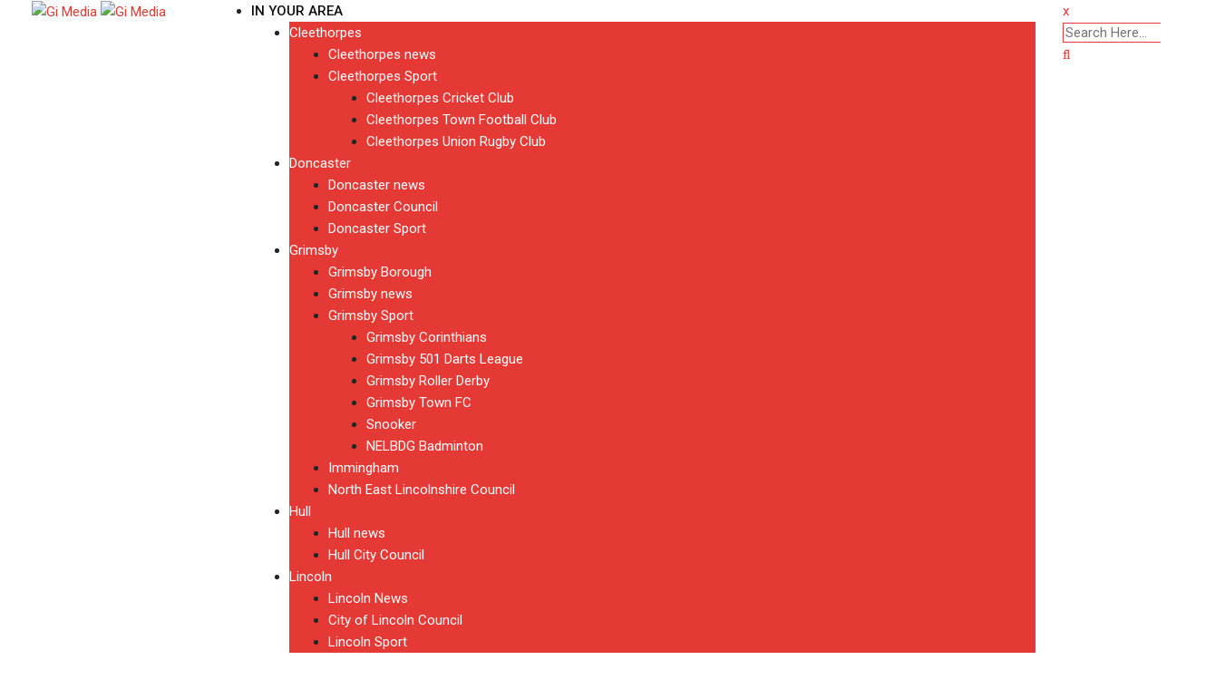

--- FILE ---
content_type: text/html; charset=UTF-8
request_url: https://www.gi-media.co.uk/2020/12/07/senior-electronics-engineer-%C2%B6%C2%9C35000-%C2%B6%C2%9C45000-annum/
body_size: 20316
content:
<!doctype html>
<html lang="en-GB">
<head>
	<meta charset="UTF-8">
	<meta name="viewport" content="width=device-width, initial-scale=1.0">
	<meta http-equiv="X-UA-Compatible" content="IE=edge">
	<meta name="propeller" content="f8afe4762ae916a3199495946abd9e3c">
	<link rel="profile" href="https://gmpg.org/xfn/11">
	<link rel="pingback" href="https://www.gimediajobs.co.uk/xmlrpc.php">
	<meta name='robots' content='index, follow, max-image-preview:large, max-snippet:-1, max-video-preview:-1' />
	<style>img:is([sizes="auto" i], [sizes^="auto," i]) { contain-intrinsic-size: 3000px 1500px }</style>
	<noscript><style>#preloader{display:none;}</style></noscript>
	<!-- This site is optimized with the Yoast SEO Premium plugin v21.3 (Yoast SEO v25.8) - https://yoast.com/wordpress/plugins/seo/ -->
	<title>Senior Electronics Engineer - ¶35000 - ¶45000/annum - Gi Media</title>
	<link rel="canonical" href="https://www.gimediajobs.co.uk/2020/12/07/senior-electronics-engineer-¶35000-¶45000-annum/" />
	<meta property="og:locale" content="en_GB" />
	<meta property="og:type" content="article" />
	<meta property="og:title" content="Senior Electronics Engineer - ¶35000 - ¶45000/annum" />
	<meta property="og:description" content="Maidenhead ?? Electronics Engineer - ¶35k-¶45k My client is a market leading manufacturer of safety equipment and display systems. They have products that have been installed in over 3 million buildings worldwide and are known for their reliability. Main Duties: + Working on projects in small teams to improve and innovate on existing and new products + Ability to carry a product through a product life cycle Skills and Attributes Required: + 3-5 years of experience in using analog and digital design + Experience with Firmware languages would be beneficial for this role (embedded C) + Track Record in leading a full product life cycle + Experience with PCB Design and project management would be advantageous The salary will be range betweem ¶35,000 to ¶45,000 depending on prior experience with the company able to offer more for the right candidate. If you feel like you have the right skills and experience for this role then please apply with a copy of your updated CV." />
	<meta property="og:url" content="https://www.gimediajobs.co.uk/2020/12/07/senior-electronics-engineer-¶35000-¶45000-annum/" />
	<meta property="og:site_name" content="Gi Media" />
	<meta property="article:publisher" content="https://www.facebook.com/GrimsbyIndependentLive/" />
	<meta property="article:published_time" content="2020-12-07T16:06:51+00:00" />
	<meta property="og:image" content="https://www.cv-library.co.uk/logo/big/52feab1595854ed09619259aff4e2104" />
	<meta name="author" content="Mark Hardy" />
	<meta name="twitter:card" content="summary_large_image" />
	<meta name="twitter:creator" content="@IndependentGy" />
	<meta name="twitter:site" content="@IndependentGy" />
	<meta name="twitter:label1" content="Written by" />
	<meta name="twitter:data1" content="Mark Hardy" />
	<meta name="twitter:label2" content="Estimated reading time" />
	<meta name="twitter:data2" content="1 minute" />
	<script type="application/ld+json" class="yoast-schema-graph">{"@context":"https://schema.org","@graph":[{"@type":"Article","@id":"https://www.gimediajobs.co.uk/2020/12/07/senior-electronics-engineer-%c2%b6%c2%9c35000-%c2%b6%c2%9c45000-annum/#article","isPartOf":{"@id":"https://www.gimediajobs.co.uk/2020/12/07/senior-electronics-engineer-%c2%b6%c2%9c35000-%c2%b6%c2%9c45000-annum/"},"author":{"name":"Mark Hardy","@id":"http://www.gimediajobs.co.uk/#/schema/person/b58134dca75d4fb382ec16bce0274779"},"headline":"Senior Electronics Engineer &#8211; ¶35000 &#8211; ¶45000/annum","datePublished":"2020-12-07T16:06:51+00:00","mainEntityOfPage":{"@id":"https://www.gimediajobs.co.uk/2020/12/07/senior-electronics-engineer-%c2%b6%c2%9c35000-%c2%b6%c2%9c45000-annum/"},"wordCount":181,"publisher":{"@id":"http://www.gimediajobs.co.uk/#organization"},"image":{"@id":"https://www.gimediajobs.co.uk/2020/12/07/senior-electronics-engineer-%c2%b6%c2%9c35000-%c2%b6%c2%9c45000-annum/#primaryimage"},"thumbnailUrl":"https://www.cv-library.co.uk/logo/big/52feab1595854ed09619259aff4e2104","articleSection":["cv-library","Engineering"],"inLanguage":"en-GB"},{"@type":"WebPage","@id":"https://www.gimediajobs.co.uk/2020/12/07/senior-electronics-engineer-%c2%b6%c2%9c35000-%c2%b6%c2%9c45000-annum/","url":"https://www.gimediajobs.co.uk/2020/12/07/senior-electronics-engineer-%c2%b6%c2%9c35000-%c2%b6%c2%9c45000-annum/","name":"Senior Electronics Engineer - ¶35000 - ¶45000/annum - Gi Media","isPartOf":{"@id":"http://www.gimediajobs.co.uk/#website"},"primaryImageOfPage":{"@id":"https://www.gimediajobs.co.uk/2020/12/07/senior-electronics-engineer-%c2%b6%c2%9c35000-%c2%b6%c2%9c45000-annum/#primaryimage"},"image":{"@id":"https://www.gimediajobs.co.uk/2020/12/07/senior-electronics-engineer-%c2%b6%c2%9c35000-%c2%b6%c2%9c45000-annum/#primaryimage"},"thumbnailUrl":"https://www.cv-library.co.uk/logo/big/52feab1595854ed09619259aff4e2104","datePublished":"2020-12-07T16:06:51+00:00","breadcrumb":{"@id":"https://www.gimediajobs.co.uk/2020/12/07/senior-electronics-engineer-%c2%b6%c2%9c35000-%c2%b6%c2%9c45000-annum/#breadcrumb"},"inLanguage":"en-GB","potentialAction":[{"@type":"ReadAction","target":["https://www.gimediajobs.co.uk/2020/12/07/senior-electronics-engineer-%c2%b6%c2%9c35000-%c2%b6%c2%9c45000-annum/"]}]},{"@type":"ImageObject","inLanguage":"en-GB","@id":"https://www.gimediajobs.co.uk/2020/12/07/senior-electronics-engineer-%c2%b6%c2%9c35000-%c2%b6%c2%9c45000-annum/#primaryimage","url":"https://www.cv-library.co.uk/logo/big/52feab1595854ed09619259aff4e2104","contentUrl":"https://www.cv-library.co.uk/logo/big/52feab1595854ed09619259aff4e2104"},{"@type":"BreadcrumbList","@id":"https://www.gimediajobs.co.uk/2020/12/07/senior-electronics-engineer-%c2%b6%c2%9c35000-%c2%b6%c2%9c45000-annum/#breadcrumb","itemListElement":[{"@type":"ListItem","position":1,"name":"Home","item":"http://www.gimediajobs.co.uk/"},{"@type":"ListItem","position":2,"name":"News","item":"http://www.gimediajobs.co.uk/news/"},{"@type":"ListItem","position":3,"name":"Senior Electronics Engineer &#8211; ¶35000 &#8211; ¶45000/annum"}]},{"@type":"WebSite","@id":"http://www.gimediajobs.co.uk/#website","url":"http://www.gimediajobs.co.uk/","name":"Gi Media","description":"Local news, sport, what&#039;s on and business from Grimsby, Scunthorpe, Doncaster and Hull","publisher":{"@id":"http://www.gimediajobs.co.uk/#organization"},"potentialAction":[{"@type":"SearchAction","target":{"@type":"EntryPoint","urlTemplate":"http://www.gimediajobs.co.uk/?s={search_term_string}"},"query-input":{"@type":"PropertyValueSpecification","valueRequired":true,"valueName":"search_term_string"}}],"inLanguage":"en-GB"},{"@type":"Organization","@id":"http://www.gimediajobs.co.uk/#organization","name":"Gi Media","url":"http://www.gimediajobs.co.uk/","logo":{"@type":"ImageObject","inLanguage":"en-GB","@id":"http://www.gimediajobs.co.uk/#/schema/logo/image/","url":"https://www.gi-media.co.uk/wp-content/uploads/2019/12/GI-Facebook-Logos-04.png","contentUrl":"https://www.gi-media.co.uk/wp-content/uploads/2019/12/GI-Facebook-Logos-04.png","width":821,"height":360,"caption":"Gi Media"},"image":{"@id":"http://www.gimediajobs.co.uk/#/schema/logo/image/"},"sameAs":["https://www.facebook.com/GrimsbyIndependentLive/","https://x.com/IndependentGy","https://www.linkedin.com/company/14013992/admin/"]},{"@type":"Person","@id":"http://www.gimediajobs.co.uk/#/schema/person/b58134dca75d4fb382ec16bce0274779","name":"Mark Hardy","image":{"@type":"ImageObject","inLanguage":"en-GB","@id":"http://www.gimediajobs.co.uk/#/schema/person/image/","url":"https://secure.gravatar.com/avatar/422a09ad2c5e5e5150a83dc9ac639894ada29e1562663befbb1b73ddcf7fb9b3?s=96&d=mm&r=g","contentUrl":"https://secure.gravatar.com/avatar/422a09ad2c5e5e5150a83dc9ac639894ada29e1562663befbb1b73ddcf7fb9b3?s=96&d=mm&r=g","caption":"Mark Hardy"},"url":"https://www.gimediajobs.co.uk/author/cplinternet/"}]}</script>
	<!-- / Yoast SEO Premium plugin. -->


<link rel='dns-prefetch' href='//www.gimediajobs.co.uk' />
<link rel='dns-prefetch' href='//fonts.googleapis.com' />
<link rel="alternate" type="application/rss+xml" title="Gi Media &raquo; Feed" href="https://www.gimediajobs.co.uk/feed/" />
<link rel="alternate" type="application/rss+xml" title="Gi Media &raquo; Comments Feed" href="https://www.gimediajobs.co.uk/comments/feed/" />
<link rel="alternate" type="application/rss+xml" title="Gi Media &raquo; Senior Electronics Engineer &#8211; ¶35000 &#8211; ¶45000/annum Comments Feed" href="https://www.gimediajobs.co.uk/2020/12/07/senior-electronics-engineer-%c2%b6%c2%9c35000-%c2%b6%c2%9c45000-annum/feed/" />
<script type="text/javascript">
/* <![CDATA[ */
window._wpemojiSettings = {"baseUrl":"https:\/\/s.w.org\/images\/core\/emoji\/16.0.1\/72x72\/","ext":".png","svgUrl":"https:\/\/s.w.org\/images\/core\/emoji\/16.0.1\/svg\/","svgExt":".svg","source":{"concatemoji":"https:\/\/www.gimediajobs.co.uk\/wp-includes\/js\/wp-emoji-release.min.js?ver=6.8.3"}};
/*! This file is auto-generated */
!function(s,n){var o,i,e;function c(e){try{var t={supportTests:e,timestamp:(new Date).valueOf()};sessionStorage.setItem(o,JSON.stringify(t))}catch(e){}}function p(e,t,n){e.clearRect(0,0,e.canvas.width,e.canvas.height),e.fillText(t,0,0);var t=new Uint32Array(e.getImageData(0,0,e.canvas.width,e.canvas.height).data),a=(e.clearRect(0,0,e.canvas.width,e.canvas.height),e.fillText(n,0,0),new Uint32Array(e.getImageData(0,0,e.canvas.width,e.canvas.height).data));return t.every(function(e,t){return e===a[t]})}function u(e,t){e.clearRect(0,0,e.canvas.width,e.canvas.height),e.fillText(t,0,0);for(var n=e.getImageData(16,16,1,1),a=0;a<n.data.length;a++)if(0!==n.data[a])return!1;return!0}function f(e,t,n,a){switch(t){case"flag":return n(e,"\ud83c\udff3\ufe0f\u200d\u26a7\ufe0f","\ud83c\udff3\ufe0f\u200b\u26a7\ufe0f")?!1:!n(e,"\ud83c\udde8\ud83c\uddf6","\ud83c\udde8\u200b\ud83c\uddf6")&&!n(e,"\ud83c\udff4\udb40\udc67\udb40\udc62\udb40\udc65\udb40\udc6e\udb40\udc67\udb40\udc7f","\ud83c\udff4\u200b\udb40\udc67\u200b\udb40\udc62\u200b\udb40\udc65\u200b\udb40\udc6e\u200b\udb40\udc67\u200b\udb40\udc7f");case"emoji":return!a(e,"\ud83e\udedf")}return!1}function g(e,t,n,a){var r="undefined"!=typeof WorkerGlobalScope&&self instanceof WorkerGlobalScope?new OffscreenCanvas(300,150):s.createElement("canvas"),o=r.getContext("2d",{willReadFrequently:!0}),i=(o.textBaseline="top",o.font="600 32px Arial",{});return e.forEach(function(e){i[e]=t(o,e,n,a)}),i}function t(e){var t=s.createElement("script");t.src=e,t.defer=!0,s.head.appendChild(t)}"undefined"!=typeof Promise&&(o="wpEmojiSettingsSupports",i=["flag","emoji"],n.supports={everything:!0,everythingExceptFlag:!0},e=new Promise(function(e){s.addEventListener("DOMContentLoaded",e,{once:!0})}),new Promise(function(t){var n=function(){try{var e=JSON.parse(sessionStorage.getItem(o));if("object"==typeof e&&"number"==typeof e.timestamp&&(new Date).valueOf()<e.timestamp+604800&&"object"==typeof e.supportTests)return e.supportTests}catch(e){}return null}();if(!n){if("undefined"!=typeof Worker&&"undefined"!=typeof OffscreenCanvas&&"undefined"!=typeof URL&&URL.createObjectURL&&"undefined"!=typeof Blob)try{var e="postMessage("+g.toString()+"("+[JSON.stringify(i),f.toString(),p.toString(),u.toString()].join(",")+"));",a=new Blob([e],{type:"text/javascript"}),r=new Worker(URL.createObjectURL(a),{name:"wpTestEmojiSupports"});return void(r.onmessage=function(e){c(n=e.data),r.terminate(),t(n)})}catch(e){}c(n=g(i,f,p,u))}t(n)}).then(function(e){for(var t in e)n.supports[t]=e[t],n.supports.everything=n.supports.everything&&n.supports[t],"flag"!==t&&(n.supports.everythingExceptFlag=n.supports.everythingExceptFlag&&n.supports[t]);n.supports.everythingExceptFlag=n.supports.everythingExceptFlag&&!n.supports.flag,n.DOMReady=!1,n.readyCallback=function(){n.DOMReady=!0}}).then(function(){return e}).then(function(){var e;n.supports.everything||(n.readyCallback(),(e=n.source||{}).concatemoji?t(e.concatemoji):e.wpemoji&&e.twemoji&&(t(e.twemoji),t(e.wpemoji)))}))}((window,document),window._wpemojiSettings);
/* ]]> */
</script>
<!-- www.gimediajobs.co.uk is managing ads with Advanced Ads 2.0.11 – https://wpadvancedads.com/ --><script id="info-ready">
			window.advanced_ads_ready=function(e,a){a=a||"complete";var d=function(e){return"interactive"===a?"loading"!==e:"complete"===e};d(document.readyState)?e():document.addEventListener("readystatechange",(function(a){d(a.target.readyState)&&e()}),{once:"interactive"===a})},window.advanced_ads_ready_queue=window.advanced_ads_ready_queue||[];		</script>
		<style id='wp-emoji-styles-inline-css' type='text/css'>

	img.wp-smiley, img.emoji {
		display: inline !important;
		border: none !important;
		box-shadow: none !important;
		height: 1em !important;
		width: 1em !important;
		margin: 0 0.07em !important;
		vertical-align: -0.1em !important;
		background: none !important;
		padding: 0 !important;
	}
</style>
<link rel='stylesheet' id='wp-block-library-css' href='https://www.gimediajobs.co.uk/wp-includes/css/dist/block-library/style.min.css?ver=6.8.3' type='text/css' media='all' />
<style id='classic-theme-styles-inline-css' type='text/css'>
/*! This file is auto-generated */
.wp-block-button__link{color:#fff;background-color:#32373c;border-radius:9999px;box-shadow:none;text-decoration:none;padding:calc(.667em + 2px) calc(1.333em + 2px);font-size:1.125em}.wp-block-file__button{background:#32373c;color:#fff;text-decoration:none}
</style>
<style id='global-styles-inline-css' type='text/css'>
:root{--wp--preset--aspect-ratio--square: 1;--wp--preset--aspect-ratio--4-3: 4/3;--wp--preset--aspect-ratio--3-4: 3/4;--wp--preset--aspect-ratio--3-2: 3/2;--wp--preset--aspect-ratio--2-3: 2/3;--wp--preset--aspect-ratio--16-9: 16/9;--wp--preset--aspect-ratio--9-16: 9/16;--wp--preset--color--black: #000000;--wp--preset--color--cyan-bluish-gray: #abb8c3;--wp--preset--color--white: #ffffff;--wp--preset--color--pale-pink: #f78da7;--wp--preset--color--vivid-red: #cf2e2e;--wp--preset--color--luminous-vivid-orange: #ff6900;--wp--preset--color--luminous-vivid-amber: #fcb900;--wp--preset--color--light-green-cyan: #7bdcb5;--wp--preset--color--vivid-green-cyan: #00d084;--wp--preset--color--pale-cyan-blue: #8ed1fc;--wp--preset--color--vivid-cyan-blue: #0693e3;--wp--preset--color--vivid-purple: #9b51e0;--wp--preset--gradient--vivid-cyan-blue-to-vivid-purple: linear-gradient(135deg,rgba(6,147,227,1) 0%,rgb(155,81,224) 100%);--wp--preset--gradient--light-green-cyan-to-vivid-green-cyan: linear-gradient(135deg,rgb(122,220,180) 0%,rgb(0,208,130) 100%);--wp--preset--gradient--luminous-vivid-amber-to-luminous-vivid-orange: linear-gradient(135deg,rgba(252,185,0,1) 0%,rgba(255,105,0,1) 100%);--wp--preset--gradient--luminous-vivid-orange-to-vivid-red: linear-gradient(135deg,rgba(255,105,0,1) 0%,rgb(207,46,46) 100%);--wp--preset--gradient--very-light-gray-to-cyan-bluish-gray: linear-gradient(135deg,rgb(238,238,238) 0%,rgb(169,184,195) 100%);--wp--preset--gradient--cool-to-warm-spectrum: linear-gradient(135deg,rgb(74,234,220) 0%,rgb(151,120,209) 20%,rgb(207,42,186) 40%,rgb(238,44,130) 60%,rgb(251,105,98) 80%,rgb(254,248,76) 100%);--wp--preset--gradient--blush-light-purple: linear-gradient(135deg,rgb(255,206,236) 0%,rgb(152,150,240) 100%);--wp--preset--gradient--blush-bordeaux: linear-gradient(135deg,rgb(254,205,165) 0%,rgb(254,45,45) 50%,rgb(107,0,62) 100%);--wp--preset--gradient--luminous-dusk: linear-gradient(135deg,rgb(255,203,112) 0%,rgb(199,81,192) 50%,rgb(65,88,208) 100%);--wp--preset--gradient--pale-ocean: linear-gradient(135deg,rgb(255,245,203) 0%,rgb(182,227,212) 50%,rgb(51,167,181) 100%);--wp--preset--gradient--electric-grass: linear-gradient(135deg,rgb(202,248,128) 0%,rgb(113,206,126) 100%);--wp--preset--gradient--midnight: linear-gradient(135deg,rgb(2,3,129) 0%,rgb(40,116,252) 100%);--wp--preset--font-size--small: 13px;--wp--preset--font-size--medium: 20px;--wp--preset--font-size--large: 36px;--wp--preset--font-size--x-large: 42px;--wp--preset--spacing--20: 0.44rem;--wp--preset--spacing--30: 0.67rem;--wp--preset--spacing--40: 1rem;--wp--preset--spacing--50: 1.5rem;--wp--preset--spacing--60: 2.25rem;--wp--preset--spacing--70: 3.38rem;--wp--preset--spacing--80: 5.06rem;--wp--preset--shadow--natural: 6px 6px 9px rgba(0, 0, 0, 0.2);--wp--preset--shadow--deep: 12px 12px 50px rgba(0, 0, 0, 0.4);--wp--preset--shadow--sharp: 6px 6px 0px rgba(0, 0, 0, 0.2);--wp--preset--shadow--outlined: 6px 6px 0px -3px rgba(255, 255, 255, 1), 6px 6px rgba(0, 0, 0, 1);--wp--preset--shadow--crisp: 6px 6px 0px rgba(0, 0, 0, 1);}:where(.is-layout-flex){gap: 0.5em;}:where(.is-layout-grid){gap: 0.5em;}body .is-layout-flex{display: flex;}.is-layout-flex{flex-wrap: wrap;align-items: center;}.is-layout-flex > :is(*, div){margin: 0;}body .is-layout-grid{display: grid;}.is-layout-grid > :is(*, div){margin: 0;}:where(.wp-block-columns.is-layout-flex){gap: 2em;}:where(.wp-block-columns.is-layout-grid){gap: 2em;}:where(.wp-block-post-template.is-layout-flex){gap: 1.25em;}:where(.wp-block-post-template.is-layout-grid){gap: 1.25em;}.has-black-color{color: var(--wp--preset--color--black) !important;}.has-cyan-bluish-gray-color{color: var(--wp--preset--color--cyan-bluish-gray) !important;}.has-white-color{color: var(--wp--preset--color--white) !important;}.has-pale-pink-color{color: var(--wp--preset--color--pale-pink) !important;}.has-vivid-red-color{color: var(--wp--preset--color--vivid-red) !important;}.has-luminous-vivid-orange-color{color: var(--wp--preset--color--luminous-vivid-orange) !important;}.has-luminous-vivid-amber-color{color: var(--wp--preset--color--luminous-vivid-amber) !important;}.has-light-green-cyan-color{color: var(--wp--preset--color--light-green-cyan) !important;}.has-vivid-green-cyan-color{color: var(--wp--preset--color--vivid-green-cyan) !important;}.has-pale-cyan-blue-color{color: var(--wp--preset--color--pale-cyan-blue) !important;}.has-vivid-cyan-blue-color{color: var(--wp--preset--color--vivid-cyan-blue) !important;}.has-vivid-purple-color{color: var(--wp--preset--color--vivid-purple) !important;}.has-black-background-color{background-color: var(--wp--preset--color--black) !important;}.has-cyan-bluish-gray-background-color{background-color: var(--wp--preset--color--cyan-bluish-gray) !important;}.has-white-background-color{background-color: var(--wp--preset--color--white) !important;}.has-pale-pink-background-color{background-color: var(--wp--preset--color--pale-pink) !important;}.has-vivid-red-background-color{background-color: var(--wp--preset--color--vivid-red) !important;}.has-luminous-vivid-orange-background-color{background-color: var(--wp--preset--color--luminous-vivid-orange) !important;}.has-luminous-vivid-amber-background-color{background-color: var(--wp--preset--color--luminous-vivid-amber) !important;}.has-light-green-cyan-background-color{background-color: var(--wp--preset--color--light-green-cyan) !important;}.has-vivid-green-cyan-background-color{background-color: var(--wp--preset--color--vivid-green-cyan) !important;}.has-pale-cyan-blue-background-color{background-color: var(--wp--preset--color--pale-cyan-blue) !important;}.has-vivid-cyan-blue-background-color{background-color: var(--wp--preset--color--vivid-cyan-blue) !important;}.has-vivid-purple-background-color{background-color: var(--wp--preset--color--vivid-purple) !important;}.has-black-border-color{border-color: var(--wp--preset--color--black) !important;}.has-cyan-bluish-gray-border-color{border-color: var(--wp--preset--color--cyan-bluish-gray) !important;}.has-white-border-color{border-color: var(--wp--preset--color--white) !important;}.has-pale-pink-border-color{border-color: var(--wp--preset--color--pale-pink) !important;}.has-vivid-red-border-color{border-color: var(--wp--preset--color--vivid-red) !important;}.has-luminous-vivid-orange-border-color{border-color: var(--wp--preset--color--luminous-vivid-orange) !important;}.has-luminous-vivid-amber-border-color{border-color: var(--wp--preset--color--luminous-vivid-amber) !important;}.has-light-green-cyan-border-color{border-color: var(--wp--preset--color--light-green-cyan) !important;}.has-vivid-green-cyan-border-color{border-color: var(--wp--preset--color--vivid-green-cyan) !important;}.has-pale-cyan-blue-border-color{border-color: var(--wp--preset--color--pale-cyan-blue) !important;}.has-vivid-cyan-blue-border-color{border-color: var(--wp--preset--color--vivid-cyan-blue) !important;}.has-vivid-purple-border-color{border-color: var(--wp--preset--color--vivid-purple) !important;}.has-vivid-cyan-blue-to-vivid-purple-gradient-background{background: var(--wp--preset--gradient--vivid-cyan-blue-to-vivid-purple) !important;}.has-light-green-cyan-to-vivid-green-cyan-gradient-background{background: var(--wp--preset--gradient--light-green-cyan-to-vivid-green-cyan) !important;}.has-luminous-vivid-amber-to-luminous-vivid-orange-gradient-background{background: var(--wp--preset--gradient--luminous-vivid-amber-to-luminous-vivid-orange) !important;}.has-luminous-vivid-orange-to-vivid-red-gradient-background{background: var(--wp--preset--gradient--luminous-vivid-orange-to-vivid-red) !important;}.has-very-light-gray-to-cyan-bluish-gray-gradient-background{background: var(--wp--preset--gradient--very-light-gray-to-cyan-bluish-gray) !important;}.has-cool-to-warm-spectrum-gradient-background{background: var(--wp--preset--gradient--cool-to-warm-spectrum) !important;}.has-blush-light-purple-gradient-background{background: var(--wp--preset--gradient--blush-light-purple) !important;}.has-blush-bordeaux-gradient-background{background: var(--wp--preset--gradient--blush-bordeaux) !important;}.has-luminous-dusk-gradient-background{background: var(--wp--preset--gradient--luminous-dusk) !important;}.has-pale-ocean-gradient-background{background: var(--wp--preset--gradient--pale-ocean) !important;}.has-electric-grass-gradient-background{background: var(--wp--preset--gradient--electric-grass) !important;}.has-midnight-gradient-background{background: var(--wp--preset--gradient--midnight) !important;}.has-small-font-size{font-size: var(--wp--preset--font-size--small) !important;}.has-medium-font-size{font-size: var(--wp--preset--font-size--medium) !important;}.has-large-font-size{font-size: var(--wp--preset--font-size--large) !important;}.has-x-large-font-size{font-size: var(--wp--preset--font-size--x-large) !important;}
:where(.wp-block-post-template.is-layout-flex){gap: 1.25em;}:where(.wp-block-post-template.is-layout-grid){gap: 1.25em;}
:where(.wp-block-columns.is-layout-flex){gap: 2em;}:where(.wp-block-columns.is-layout-grid){gap: 2em;}
:root :where(.wp-block-pullquote){font-size: 1.5em;line-height: 1.6;}
</style>
<link rel='stylesheet' id='contact-form-7-css' href='https://www.gimediajobs.co.uk/wp-content/plugins/contact-form-7/includes/css/styles.css?ver=6.1.1' type='text/css' media='all' />
<link rel='stylesheet' id='barta-gfonts-css' href='//fonts.googleapis.com/css?family=Roboto%3A400%2C500%2C700&#038;ver=1.0' type='text/css' media='all' />
<link rel='stylesheet' id='bootstrap-css' href='https://www.gimediajobs.co.uk/wp-content/themes/barta/assets/css/bootstrap.min.css?ver=1.0' type='text/css' media='all' />
<link rel='stylesheet' id='nivo-slider-css' href='https://www.gimediajobs.co.uk/wp-content/themes/barta/assets/css/nivo-slider.min.css?ver=1.0' type='text/css' media='all' />
<link rel='stylesheet' id='font-awesome-css' href='https://www.gimediajobs.co.uk/wp-content/themes/barta/assets/css/font-awesome.min.css?ver=1.0' type='text/css' media='all' />
<link rel='stylesheet' id='select2-css' href='https://www.gimediajobs.co.uk/wp-content/themes/barta/assets/css/select2.min.css?ver=1.0' type='text/css' media='all' />
<link rel='stylesheet' id='meanmenu-css' href='https://www.gimediajobs.co.uk/wp-content/themes/barta/assets/css/meanmenu.css?ver=1.0' type='text/css' media='all' />
<link rel='stylesheet' id='ticker-style-css' href='https://www.gimediajobs.co.uk/wp-content/themes/barta/assets/css/ticker-style.css?ver=1.0' type='text/css' media='all' />
<link rel='stylesheet' id='financepro-default-css' href='https://www.gimediajobs.co.uk/wp-content/themes/barta/assets/css/default.css?ver=1.0' type='text/css' media='all' />
<link rel='stylesheet' id='barta-elementor-css' href='https://www.gimediajobs.co.uk/wp-content/themes/barta/assets/css/elementor.css?ver=1.0' type='text/css' media='all' />
<link rel='stylesheet' id='barta-grid-css' href='https://www.gimediajobs.co.uk/wp-content/themes/barta/assets/css/barta-grid.css?ver=1.0' type='text/css' media='all' />
<link rel='stylesheet' id='barta-box-css' href='https://www.gimediajobs.co.uk/wp-content/themes/barta/assets/css/barta-box.css?ver=1.0' type='text/css' media='all' />
<link rel='stylesheet' id='barta-tab-css' href='https://www.gimediajobs.co.uk/wp-content/themes/barta/assets/css/barta-tab.css?ver=1.0' type='text/css' media='all' />
<link rel='stylesheet' id='barta-list-css' href='https://www.gimediajobs.co.uk/wp-content/themes/barta/assets/css/barta-list.css?ver=1.0' type='text/css' media='all' />
<link rel='stylesheet' id='barta-style-css' href='https://www.gimediajobs.co.uk/wp-content/themes/barta/assets/css/style.css?ver=1.0' type='text/css' media='all' />
<style id='barta-style-inline-css' type='text/css'>
	.entry-banner {
					background: url(https://www.gimediajobs.co.uk/wp-content/themes/barta/assets/img/banner.jpg) no-repeat scroll center center / cover;
			}
	.content-area {
		padding-top: 70px; 
		padding-bottom: 70px;
	}
	#page {
		background-image: url(  );
		background-color: #ffffff;
	}
	
</style>
<link rel='stylesheet' id='barta-child-style-css' href='https://www.gimediajobs.co.uk/wp-content/themes/barta-child/style.css?ver=6.8.3' type='text/css' media='all' />
<style id='barta-dynamic-inline-css' type='text/css'>
@media ( min-width:1200px ) { .container {  max-width: 1240px; } } #tophead .tophead-contact .fa, #tophead .tophead-address .fa { color: #e53935; } #tophead {   background-color: #f8f8f8; } #tophead, #tophead a {   color: #444444; } .topbar-style-5 #tophead .tophead-social li a { color: #e53935; } .trheader #tophead, .trheader #tophead a, .trheader #tophead .tophead-social li a { color: #efefef; } .barta-primary-color{ color:#e53935; } .barta-primary-bgcolor, .topbar-style-3 #tophead .tophead-social li a:hover { background-color: #e53935; } .topbar-style-4 #tophead .tophead-contact .fa, .topbar-style-4 #tophead .tophead-address .fa {   color: #e53935; } .site-header .main-navigation nav ul li a { font-family: Roboto, sans-serif; font-size : 15px; font-weight : 500; line-height : 22px; color: #111111; text-transform : uppercase; font-style: normal; } .site-header .main-navigation ul.menu > li > a:hover, .site-header .main-navigation ul.menu > li.current-menu-item > a, .site-header .main-navigation ul.menu > li.current > a { color: #e53935; } .site-header .main-navigation nav ul li a.active { color: #e53935 !important; } .header-style-5.trheader .site-header .main-navigation nav > ul > li > a { color: #111111; } .header-style-5.trheader .site-header .main-navigation nav > ul > li > a:hover, .header-style-5.trheader .site-header .main-navigation nav > ul > li.current-menu-item > a:hover, .header-style-5.trheader .site-header .main-navigation nav > ul > li a.active, .header-style-5.trheader .site-header .main-navigation nav > ul > li.current > a, .header-style-1 .site-header .main-navigation ul.menu > li > a:hover, .header-style-1 .site-header .main-navigation ul.menu > li.current > a:hover, .header-style-1 .site-header .main-navigation ul.menu > li.current-menu-item > a:hover, .header-style-1 .site-header .main-navigation ul li a.active, .header-style-1 .site-header .main-navigation ul.menu > li.current-menu-item > a, .header-style-1 .site-header .main-navigation ul.menu > li.current > a { color: #e53935 !important; } .trheader.non-stick .site-header .main-navigation ul.menu > li > a, .trheader.non-stick .site-header .search-box .search-button i, .trheader.non-stick .header-icon-seperator, .trheader.non-stick .header-icon-area .cart-icon-area > a, .trheader.non-stick .additional-menu-area a.side-menu-trigger { color: #ffffff; } .site-header .main-navigation ul li ul li { background-color: #e53935; } .site-header .main-navigation ul li ul li:hover { background-color: #111111; } .site-header .main-navigation ul li ul li a { font-family: Roboto, sans-serif; font-size : 15px; font-weight : 400; line-height : 21px; color: #ffffff; text-transform : inherit; font-style: normal; } .site-header .main-navigation ul li ul li:hover > a { color: #ffffff; } .stick .site-header { border-color: #e53935} .site-header .main-navigation ul li.mega-menu > ul.sub-menu { background-color: #e53935} .site-header .main-navigation ul li.mega-menu ul.sub-menu li a { color: #ffffff} .site-header .main-navigation ul li.mega-menu ul.sub-menu li a:hover { background-color: #111111; color: #ffffff; } .mean-container a.meanmenu-reveal, .mean-container .mean-nav ul li a.mean-expand { color: #e53935; } #header-9 .mean-container a.meanmenu-reveal, #header-9 .mean-container .mean-nav ul li a.mean-expand { color: #222; } .mean-container a.meanmenu-reveal span { background-color: #e53935; } #header-9 .mean-container a.meanmenu-reveal span { background-color: #ffffff; } @media (max-width:414px) {  #header-9 .mean-container a.meanmenu-reveal span {  background-color: #e53935; } } .header-style-9 .header-search-box .form-inline .btn-search { background-color: #e53935; } .mean-container .mean-bar {  border-color: #e53935; } .mean-container .mean-nav ul li a { font-family: Roboto, sans-serif; font-size : 14px; font-weight : 400; line-height : 21px; color: #111111; text-transform : uppercase; font-style: normal; } .mean-container .mean-nav ul li a:hover, .mean-container .mean-nav > ul > li.current-menu-item > a { color: #e53935; } .header-icon-area .cart-icon-area .cart-icon-num { background-color: #e53935; } .additional-menu-area a.side-menu-trigger:hover, .trheader.non-stick .additional-menu-area a.side-menu-trigger:hover { color: #e53935; } .site-header .search-box .search-text { border-color: #e53935; } .header-style-3 .header-contact .fa, .header-style-3 .header-social li a:hover, .header-style-3.trheader .header-social li a:hover { color: #e53935; } .header-style-3.trheader .header-contact li a, .header-style-3.trheader .header-social li a { color: #ffffff; } .header-style-4 .header-contact .fa, .header-style-4 .header-social li a:hover, .header-style-4.trheader .header-social li a:hover { color: #e53935; } .header-style-4.trheader .header-contact li a, .header-style-4.trheader .header-social li a { color: #ffffff; } .header-style-5 .header-menu-btn { background-color: #e53935; } .trheader.non-stick.header-style-5 .header-menu-btn { color: #ffffff; } body { font-family: Roboto, sans-serif; font-size: 15px; line-height: 24px; font-weight: 400; } h1 { font-family: Roboto; font-size: 36px; line-height: 40px; font-weight: 500; } h2 { font-family: Roboto, sans-serif; font-size: 28px; line-height: 34px; font-weight: 500; } h3 { font-family: Roboto, sans-serif; font-size: 22px; line-height: 28px; font-weight: 500; } h4 { font-family: Roboto, sans-serif; font-size: 18px; line-height: 26px; font-weight: 500; } h5 { font-family: Roboto, sans-serif; font-size: 16px; line-height: 24px; font-weight: 500; } h6 { font-family: Roboto, sans-serif; font-size: 14px; line-height: 22px; font-weight: 500; } .entry-banner .entry-banner-content h1 { color: #ffffff; } .breadcrumb-area .entry-breadcrumb span a { color: #e53935; } .breadcrumb-area .entry-breadcrumb span a:hover { color: #ffffff; } .breadcrumb-area .entry-breadcrumb .breadcrumb-seperator { color: #ffffff; } .breadcrumb-area .entry-breadcrumb > span:last-child { color: #ffffff; } .entry-banner:after {   background: rgba(0, 0, 0 , 0.5); } .scrollToTop { background-color: #e53935; border: 2px solid rgb(229, 57, 53 , 1); } .footer-top-area { background-color: #000000; } .footer-top-area .widget h3 { color: #ffffff; } .footer-top-area .widget { color: #c4c4c4; } .footer-top-area a:link, .footer-top-area a:visited { color: #c4c4c4; } .footer-top-area a:hover, .footer-top-area a:active { color: #e53935; } .footer-bottom-area { background-color: #000000; } .footer-bottom-area .footer-bottom-left { color: #dddddd; } .footer-top-area .widget_archive li { border-bottom: 1px dotted #e53935; } .rt-box-title-1 span { border-top-color: #e53935; } .search-form .input.search-submit { background-color: #e53935; border-color: #e53935; } .search-form .input.search-submit a:hover { color: #e53935; } .search-no-results .custom-search-input .btn{  background-color: #e53935; } .widget ul li a:hover { color: #e53935; } .sidebar-widget-area .widget h3.widgettitle:after {  background: #e53935; } .sidebar-widget-area .widget .rt-slider-sidebar .rt-single-slide .testimo-info .testimo-title h3, .sidebar-widget-area .rt_widget_recent_entries_with_image .media-body .posted-date a, .sidebar-widget-area .widget ul li a:before, .sidebar-widget-area .widget ul li a:hover, .sidebar-widget-area .widget ul li.active a, .sidebar-widget-area .widget ul li.active a:before, .sidebar-widget-area .widget_recent_comments ul li.recentcomments > span:before, .footer-top-area .search-form input.search-submit, .footer-top-area ul li:before, .footer-top-area ul li a:before { color: #e53935; } .footer-top-area .corporate-address li i , .footer-top-area .search-form input.search-submit, .footer-top-area ul li a:before, .footer-top-area .stylish-input-group .input-group-addon button i, .footer-top-area .widget_archive li a:before {  color: #e53935; } .footer-top-area .stylish-input-group .input-group-addon button:hover { background: #e53935; } .rt-box-title-1, .footer-top-area .search-form button { background-color: #e53935; } .footer-topbar , .footer-topbar .emergrncy-content-holder, .footer-top-area .widgettitle:after { background: #e53935; } .footer-topbar .emergrncy-content-holder:before { border-color: transparent #e53935; } a:link, a:visited, .entry-footer .about-author .media-body .author-title, .entry-title h1 a{ color: #e53935; } .entry-content a {   color:#e53935; } .entry-footer .tags a:hover, .entry-title h1 a:hover { color: #797979; } .comments-area .main-comments .replay-area a { background-color: #e53935; } #respond form .btn-send { background-color: #e53935; border-color: #e53935; } .blog-style-2 .readmore-btn:hover { background-color: #e53935; color: #ffffff; } blockquote p:before{  color: #e53935; } .sticky .blog-box {  border-bottom: 2px solid #e53935; } .blog-box .blog-img-holder:after {  background: #e53935; } .blog-box .blog-img-holder .blog-content-holder {  background: #e53935; } .blog-box .blog-bottom-content-holder h3 a:hover , .blog-box .blog-bottom-content-holder ul li i , .blog-box .blog-bottom-content-holder ul li a:hover {  color: #e53935; } .blog-box .blog-bottom-content-holder a.blog-button {  border: 1px solid #e53935;  color: #e53935; } .blog-box .blog-bottom-content-holder a.blog-button:hover {  background-color: #e53935; } .error-page-area {   background-color: #e53935; } .error-page-area .error-page-content p {  color: #ffffff; } .error-page-area .error-page p { color: #ffffff; } .comments-area h3:before{ background: #797979; } #respond form .btn-send:hover {  color: #e53935; } .item-comments .item-comments-list ul.comments-list li .comment-reply {  background-color: #e53935; } .item-comments .item-comments-form .comments-form .form-group .form-control {  background-color: #797979; } .title-bar35:after { background: #e53935; } .barta-button-1, .entry-content a.grid-fill-btn:hover:after, .entry-content .rt-grid-fill-btn a.grid-fill-btn:hover:after { color: #e53935; } .barta-button-1:hover { background: #e53935; } .barta-button-2 { background: #e53935; } .barta-button-2:hover { color: #e53935; } .barta-primary-color { color: #e53935; } .btn-read-more-h-b { border: 1px solid #e53935; } .con-home-6 .btn-send-message { background: #e53935; border: 2px solid #e53935; } .con-home-6 .btn-send-message:hover, .dark-button:after, .btn-square-transparent:hover, .entry-content .btn-square-transparent.more:hover { background: #e53935; } .dark-button:hover, .btn-square-transparent { border-color: #e53935; } .btn-square-transparent { color: #e53935; } .entry-content .btn-square-transparent.more { color: #e53935; } .btn-slider-fill { background: #e53935; border: 2px solid #e53935 !important; } .dark-button:before {   background: #e53935; } .entry-header .entry-meta ul li a:hover , .entry-footer ul.item-tags li a:hover { color: #e53935; } .ui-cat-tag {   background: #e53935; } .entry-footer .item-tags span {   border: 1px solid #e53935;   background: #e53935; } .blog-layout-1 .entry-header .entry-thumbnail-area .post-date1 { background: #e53935; } .blog-layout-1 .entry-header .entry-content h3 a:hover {  color: #e53935; } .blog-layout-1 .entry-header .entry-content .barta-button-7 {  background: #e53935; } .custom-search-input .btn {  background-color: #e53935; } .search-no-results .custom-search-input .btn {  background-color: #e53935; } .rt-blog-layout .entry-thumbnail-area ul li i {  color: #e53935; } .rt-blog-layout .entry-thumbnail-area ul li a:hover {  color: #e53935; } .rt-blog-layout .entry-thumbnail-area ul .active {  background: #e53935; } .rt-blog-layout .entry-content h3 a:hover {  color: #e53935; } .blog-box .blog-social li a:hover i {  color: #e53935; } .blog-box .blog-img-holder .blog-content-holder {  background: #e53935; } .blog-box .blog-bottom-content-holder h3 a:hover, .blog-box .blog-bottom-content-holder ul li i, .blog-box .blog-bottom-content-holder ul li a:hover {  color: #e53935; } .pagination-area li.active a:hover, .pagination-area ul li.active a, .pagination-area ul li a:hover, .pagination-area ul li span.current{ background-color: #e53935; } .rt-contact-info ul li a:hover {  color: #e53935; } .cf7-quote-submit input {  border: 2px solid #797979; } .cf7-quote-submit input:hover {  background-color: #797979 !important; } .contact-form h2:after {  background: #e53935; } .contact-form legend {  color: #797979; } .rt-request-call-four .request-form-wrapper .request-form .request-form-input .form-group.margin-bottom-none .default-big-btn , .rt-request-call-four .request-form-wrapper .request-form .form-heading , .contact-form .wpcf7-submit.contact-submit, .contact-slider .contact-header {  background: #e53935; } .contact-form .wpcf7-submit.contact-submit:hover {  background: #797979; } .contact-slider .contact-header:after { border-top: 22px solid #e53935; } @media (max-width:1170px) { .contact-slider .contact-header:after {  border-top: 22px solid #e53935; } } .contact-slider .input-form input[type="submit"] {   background: #e53935; } .team-details-social li a {  background: #e53935;  border: 1px solid #e53935; } .team-details-social li:hover a {  border: 1px solid #e53935; } .team-details-social li:hover a i {  color: #e53935; } .skill-area .progress .lead {  border: 2px solid #e53935; } .skill-area .progress .progress-bar {  background: #e53935; } .team-details-info li i {  color: #e53935; } .woocommerce .widget_price_filter .ui-slider .ui-slider-range, .woocommerce .widget_price_filter .ui-slider .ui-slider-handle, .rt-woo-nav .owl-custom-nav-title::after, .rt-woo-nav .owl-custom-nav .owl-prev:hover, .rt-woo-nav .owl-custom-nav .owl-next:hover, .woocommerce ul.products li.product .onsale, .woocommerce span.onsale, .woocommerce a.added_to_cart, .woocommerce div.product form.cart .button, .woocommerce #respond input#submit, .woocommerce a.button, .woocommerce button.button, .woocommerce input.button, p.demo_store, .woocommerce-message::before, .woocommerce-info::before, .woocommerce #respond input#submit.disabled:hover, .woocommerce #respond input#submit:disabled:hover, .woocommerce #respond input#submit[disabled]:disabled:hover, .woocommerce a.button.disabled:hover, .woocommerce a.button:disabled:hover, .woocommerce a.button[disabled]:disabled:hover, .woocommerce button.button.disabled:hover, .woocommerce button.button:disabled:hover, .woocommerce button.button[disabled]:disabled:hover, .woocommerce input.button.disabled:hover, .woocommerce input.button:disabled:hover, .woocommerce input.button[disabled]:disabled:hover, .woocommerce #respond input#submit.alt, .woocommerce a.button.alt, .woocommerce button.button.alt, .woocommerce input.button.alt, .woocommerce-account .woocommerce .woocommerce-MyAccount-navigation ul li a { background-color: #e53935; } .woo-shop-top .view-mode ul li:first-child .fa, .woo-shop-top .view-mode ul li:last-child .fa, .woocommerce ul.products li.product h3 a:hover, .woocommerce ul.products li.product .price, .woocommerce .product-thumb-area .product-info ul li a:hover .fa, .woocommerce div.product p.price, .woocommerce div.product span.price, .woocommerce div.product .product-meta a:hover, .woocommerce div.product .woocommerce-tabs ul.tabs li.active a, .woocommerce a.woocommerce-review-link:hover { color: #e53935; } .woocommerce-message, .woocommerce-info { border-color: #e53935; } .woocommerce .product-thumb-area .overlay { background-color: rgba(229, 57, 53, 0.8); } .header-style-1 .header-icon-area .cart-icon-area .cart-icon-num { background-color: #e53935; } .post-navigation .next-article i, .post-navigation .next-article:hover, .post-navigation .prev-article i, .post-navigation .prev-article:hover, .post-navigation .post-nav-title a:hover, .rt-drop , .post-detail-style3 .breadcrumbs-area2 .breadcrumbs-content ul li, .post-detail-style3 .breadcrumbs-area2 .breadcrumbs-content ul li a, .post-detail-style3 .breadcrumbs-area2 .breadcrumbs-content ul li a:hover, .breadcrumbs-area2 .breadcrumbs-content h3 a:hover, .post-detail-style3 .post-3-no-img-meta ul.post-info-light li a:hover, .post-detail-style3 .entry-meta li a:hover, .sidebar-widget-area .widget .corporate-address li i, .sidebar-widget-area .widget .corporate-address li i.fa-map-marker, .rt-news-box .post-cat span a:hover, .rt-news-box .topic-box .post-date1 span a:hover, .rt_widget_recent_entries_with_image .topic-box .post-date1 span a:hover, .sidebar-widget-area .widget.title-style-1 h3.widgettitle, .rt_widget_recent_entries_with_image .topic-box .widget-recent-post-title a:hover, .search-form input.search-submit, .header-style-5.trheader .header-social li a:hover, .header-style-5 .header-social li a:hover, .header-style-5 .header-contact .fa, .header-style-4.trheader .header-social li a:hover, .header-style-4 .header-social li a:hover, .header-style-4 .header-contact .fa, .header-style-3.trheader .header-social li a:hover, .header-style-3.trheader.non-stickh .header-social li a:hover , .header-style-3 .header-social li a:hover, .header-style-3 .header-contact .fa, .header-style-2.trheader .header-social li a:hover, .header-style-2.trheader.non-stickh .header-social li a:hover, blockquote p:before, ul.news-info-list li i, .post-navigation .prev-article i, .post-navigation .next-article i, .about-author .media-body .author-title a:hover, .non-stickh .site-header .rt-sticky-menu .main-navigation nav > ul > li > a:hover, .header-style-2 .header-contact .fa, .header-style-2 .header-social li a:hover, .search-form input.search-submit:hover, .sidebar-widget-area .rt-news-tab .entry-title a:hover, .rt-cat-list-widget li:hover a , .footer-top-area .corporate-address li i, .elementor-widget-wp-widget-categories ul li:hover a, .footer-top-area .widget_archive li a:before, .footer-top-area .rt_footer_social_widget .footer-social li:hover i , .footer-top-area .widget_tag_cloud a:hover, .footer-top-area .search-form input.search-submit, .entry-header .entry-meta ul li a:hover, .ui-cat-tag a:hover, .entry-post-meta .post-author a:hover, .news-details-layout2 .post-info-light ul li a:hover, .news-details-layout2 .entry-meta li a:hover, .about-author ul.author-box-social a, .rt-related-post-info .post-title a:hover, .entry-title a:hover, .custom-search-input .btn, .comments-area .main-comments .comment-meta .comment-author-name a:hover, .rt-blog-layout .entry-thumbnail-area ul li i, .rt-blog-layout .entry-thumbnail-area ul li a:hover, .rt-blog-layout .entry-content h3 a:hover, .blog-layout-1 .entry-content h3 a:hover, .blog-layout-1 .entry-meta ul li a:hover, .blog-layout-2 .blog-bottom-content-holder ul li a:hover, .blog-layout-2 .blog-bottom-content-holder h3 a:hover, .blog-layout-3 .entry-content h3 a:hover, .blog-layout-3 .entry-meta ul li a:hover, .blog-box .blog-bottom-content-holder h3 a:hover, .blog-box .blog-bottom-content-holder ul li i, .blog-box .blog-bottom-content-holder ul li a:hover, .error-page-area .error-page-content .go-home a:hover, .footer-top-area .rt-news-box .dark .rt-news-box-widget .media-body a:hover { color: #e53935; } .rt-box-title-2,.blog-box .blog-img-holder .blog-content-holder, .blog-box .blog-bottom-content-holder a.blog-button:hover, button, input[type="button"], input[type="reset"], input[type="submit"], #tophead .tophead-social li a:hover, .topbar-style-2 #tophead .tophead-social li a:hover, .additional-menu-area .sidenav ul li a:hover, .sidebar-widget-area .widget.title-style-1 h3.widgettitle, .sidebar-widget-area .widget_recent_entries ul li:before, .sidebar-widget-area .widget_archive ul li:before, .sidebar-widget-area .widget_meta ul li:before, .mc4wp-form, .rt-cat-list-widget li:before, .elementor-widget-wp-widget-categories ul li:before, .footer-top-area .widgettitle:after, .cat-holder-text , .comments-area .main-comments .replay-area a, .search-no-results .custom-search-input .btn, .rt-blog-layout .entry-thumbnail-area ul .active, .blog-layout-2 .blog-img-holder:after,.blog-box .blog-img-holder:after, .woocommerce nav.woocommerce-pagination ul li a:hover, .pagination-area ul li a:hover, .woocommerce nav.woocommerce-pagination ul li .current, .pagination-area ul li .current, .woocommerce nav.woocommerce-pagination ul li.active a, .pagination-area ul li.active a, .footer-bottom-social ul li a:hover, .sidebar-widget-area .widget_search form button:hover {   background-color: #e53935; } .news-details-layout2 .cat-holder:before {   border-top: 8px solid #e53935; } .about-author ul.author-box-social li:hover, .footer-top-area .widget_tag_cloud a:hover, .sidebar-widget-area .rt-news-tab .btn-tab .active { background-color: #e53935 !important; border: 1px solid #e53935 !important; } .entry-content .wpb_layerslider_element a.layerslider-button, .comments-area h3.comment-num:after { background: #e53935; } .entry-content .btn-read-more-h-b, .woocommerce nav.woocommerce-pagination ul li span, .pagination-area ul li span .header-style-10.trheader #tophead .tophead-social li a:hover {   border: 1px solid #e53935; } .footer-top-area .widget_archive li { border-bottom: 1px dotted #e53935; } .bottomBorder {   border-bottom: 2px solid #e53935; } blockquote { border-color: #e53935; } .search-form input.search-field, #respond form textarea:focus { border-color: #e53935; } .search-form input.search-submit, #respond form .btn-send { background-color: #e53935; border: 2px solid #e53935; } .sidebar-widget-area .widget.title-style-1 h3.widgettitle span { border-top: 10px solid #e53935; } .sidebar-widget-area .widget_tag_cloud a:hover { background-color: #e53935; border: 1px solid #e53935; } .sidebar-widget-area .rt-news-tab .btn-tab .active , .contact-form input[type="submit"] {   border: 1px solid #e53935!important;   background-color: #e53935!important; } .pagination-area ul li.active a, .pagination-area ul li a:hover {   background-color: #e53935!important; } .cat-holder:before {   border-top: 8px solid #e53935; } .contact-form .form-group .wpcf7-submit:hover { background-color: transparent !important;   color: #e53935 !important; } .ticker-title {   background: #e53935; } .ticker-title .boltu-right { border-top: 8px solid #e53935; } .ticker-content a:hover { color: #e53935 !important; }.entry-content .light-button , .entry-content .light-button i, .entry-content a.grid-fill-btn:hover, .entry-content .rt-grid-fill-btn a.grid-fill-btn:hover, .entry-content .rt-text-with-btn a.light-box:hover { color: #e53935 !important; } .entry-content .light-button:hover, .entry-content .light-button:hover i { background: #e53935 !important; color: #ffffff !important; border: 2px solid #e53935; } .entry-content a.grid-fill-btn, .entry-content .rt-grid-fill-btn a.grid-fill-btn, .dark-button { border: 2px solid #e53935; background: #e53935; } .entry-content .rt-text-with-btn a.light-box {   background: #e53935; } .rt-vc-title-1 h2::after, .rt-vc-title h2:after , .section-title h2:after { background: #e53935; } .rt-el-slider .nivo-controlNav .nivo-control.active {  background-color: #e53935; } .rt-owl-nav-1 .owl-carousel .owl-nav .owl-prev , .rt-owl-nav-1 .owl-carousel .owl-nav .owl-next {  border: 2px solid #e53935;  color: #e53935; } .rt-owl-nav-1 .owl-carousel .owl-nav .owl-prev:hover , .rt-owl-nav-1 .owl-carousel .owl-nav .owl-next:hover {  background-color: #e53935; } .rt-owl-nav-1 .owl-carousel .owl-dots .owl-dot span:hover span , .rt-owl-nav-1 .owl-carousel .owl-dots .owl-dot.active span {  background: #e53935; } .rt-owl-nav-2.slider-nav-enabled .owl-carousel .owl-prev , .rt-owl-nav-2.slider-nav-enabled .owl-carousel .owl-next {  color: #e53935;  border: 2px solid #e53935; } .rt-owl-nav-2.slider-nav-enabled .owl-carousel .owl-prev:hover , .rt-owl-nav-2.slider-nav-enabled .owl-carousel .owl-next:hover {  background-color: #e53935; } .rt-owl-nav-2.slider-dot-enabled .owl-carousel .owl-dot span:hover span , .rt-owl-nav-2.slider-dot-enabled .owl-carousel .owl-dot.active span {  background: #e53935; } .rt-owl-nav-3 .owl-custom-nav .owl-prev {  color: #e53935;  border: 2px solid #e53935; } .rt-owl-nav-3 .owl-custom-nav .owl-prev:hover , .rt-owl-nav-3 .owl-custom-nav .owl-next:hover {  background-color: #e53935; } .rt-owl-nav-3 .owl-custom-nav .owl-next {  color: #e53935;  border: 2px solid #e53935; } .rt-owl-nav-3.slider-dot-enabled .owl-carousel .owl-dot span:hover span , .rt-owl-nav-3.slider-dot-enabled .owl-carousel .owl-dot.active span {  background: #e53935; } .rt-project-slider-one .sub-title { color: #e53935; } .rt-project-slider-one .rtin-projects-box .our-projects-content-holder span { background: #e53935; } .rt-project-slider-one .rtin-projects-box .our-projects-img-holder:before {   background: rgba(229, 57, 53, 0.8); } .rt-service-grid-4 .rtin-single-post .rtin-item-image:after {   background-color: rgba(229, 57, 53, 0.7); } .rt-project-slider-one .rtin-projects-box .our-projects-content-holder h3 a:hover, .project-gallery1-area .sub-title { color: #e53935; } .rt-service-grid-4 .rtin-single-post:hover .rtin-item-info h3 a , .rt-service-grid-4 .rtin-single-post .rtin-item-image a.plus-icon:hover { color: #e53935; } .rt-testimonial-slider-1 .rtin-single-client-area h3 a:hover , .rt-testimonial-slider-1 .rtin-single-client-area .picture ul li a i {  color: #e53935; } .rt-testimonial-slider-2 .rtin-single-testimonial .rtin-testi-content:before , .rt-testimonial-slider-2 .rtin-single-testimonial .rtin-testi-content:after {  color: #e53935; } .rt-testimonial-slider-2 .rtin-single-testimonial .rtin-testi-content:before , .rt-testimonial-slider-2 .rtin-single-testimonial .rtin-testi-content:after {  color: #e53935; } .client-inner-area-right.rt-owl-nav-2.slider-dot-enabled .owl-carousel .owl-dots > .active span {   background: #e53935;   border: 2px solid #e53935; } .client-inner-area-right .client-box .media .image-holder img {   border: 1px dashed #e53935; } .rt-testimonial-slider-6 .owl-item .tlp-tm-content-wrapper .item-content { background-color: rgba(229, 57, 53, 0.8); } .rt-testimonial-slider-6 .ts-section-title::after { background: #e53935; } .rt-info-text .info-ghost-button a {  border: 2px solid #e53935;  color: #e53935; } .rt-info-text .info-ghost-button a:hover {  background: #e53935;  border: 2px solid #e53935; } .rt-info-text.layout1 i, .rt-info-text.layout2 i, .rt-info-text.layout3 i {  color: #e53935; } .rt-info-text.layout4 i , .rt-infobox-5 .rtin-single-info .rtin-info-item-icon , .rt-infobox-6 .rtin-info-icon , .rt-infobox-6:hover .rtin-info-content h3 , .rt-infobox-6:hover .rtin-info-content h3 a, .rt-info-text-6 .service-box > a, .rt-infobox-7 .rtin-single-info-item .rtin-single-info:hover .rtin-info-content h3 a , .rt-infobox-8 .media .media-left i , .rt-infobox-9 .media .media-left i , .rt-infobox-10 h3 a:hover , .rt-infobox-10:hover h2 a {  color: #e53935; } .rt-infobox-8 .media .media-body h3:after , .rt-infobox-10 .rtin-info-icon a , .rt-infobox-10 h3 a:after {  background: #e53935; } .rt-info-text-3 .service-box:hover .service-title {  background-color: rgba(229, 57, 53, 0.8); } .estimate-holder {  background: #e53935; } .rt-text-advertise h2 span, .rt-cta-1 .rtin-cta-contact-button a:hover { color: #e53935; } .rt-cta-2 .rtin-cta-right:before , .rt-cta-2 .rtin-cta-right {  background-color: #e53935; } .rt-service-layout-5 .rtin-single-item .rtin-item-content { background-color: rgba(229, 57, 53, 0.8); } .btn-submit { background: #e53935; } .title-bar50:after {  background: #e53935; } .rt-text-with-btn h3 span {  color: #e53935; } .rt-post-vc-section-5 .sub-title {  color: #e53935; } .rt-price-table-box h3 {  color: #e53935; } .rt-price-table-box .rtin-price-button a.btn-price-button {  border: 2px solid #e53935;  color: #e53935; } .rt-price-table-box .rtin-price-button a.btn-price-button:hover {  background: #e53935; } .entry-content .rt-price-table-box1 .price-holder {  background: #e53935; } .rt-text-with-video .rtin-text-content h2::after , .entry-content .rt-price-table-box1 .pricetable-btn {  background-color: #e53935; } .rt-vc-counter-2 .rtin-counter-content .rt-counter { border: 5px solid #e53935; color: #e53935; } .rt-vc-counter-4 .awards-box a { border-color: #e53935; } .rt-vc-counter-4 .awards-box a i { background: #e53935; } .rt-post-vc-section-6 .rtin-single-post .rtin-item-info .rtin-post-date, .rt-post-vc-section-6 .rtin-single-post:hover .rtin-item-info h3 a {   color: #e53935; } .rt-cat-list-widget li:before, .rt-team-slider-nine .team-box .team-content-holder {   background: #e53935; }
</style>
<script type="text/javascript" src="https://www.gimediajobs.co.uk/wp-includes/js/jquery/jquery.min.js?ver=3.7.1" id="jquery-core-js"></script>
<script type="text/javascript" src="https://www.gimediajobs.co.uk/wp-includes/js/jquery/jquery-migrate.min.js?ver=3.4.1" id="jquery-migrate-js"></script>
<link rel="https://api.w.org/" href="https://www.gimediajobs.co.uk/wp-json/" /><link rel="alternate" title="JSON" type="application/json" href="https://www.gimediajobs.co.uk/wp-json/wp/v2/posts/88700" /><link rel="EditURI" type="application/rsd+xml" title="RSD" href="https://www.gimediajobs.co.uk/xmlrpc.php?rsd" />
<meta name="generator" content="WordPress 6.8.3" />
<link rel='shortlink' href='https://www.gimediajobs.co.uk/?p=88700' />
<link rel="alternate" title="oEmbed (JSON)" type="application/json+oembed" href="https://www.gimediajobs.co.uk/wp-json/oembed/1.0/embed?url=https%3A%2F%2Fwww.gimediajobs.co.uk%2F2020%2F12%2F07%2Fsenior-electronics-engineer-%25c2%25b6%25c2%259c35000-%25c2%25b6%25c2%259c45000-annum%2F" />
<link rel="alternate" title="oEmbed (XML)" type="text/xml+oembed" href="https://www.gimediajobs.co.uk/wp-json/oembed/1.0/embed?url=https%3A%2F%2Fwww.gimediajobs.co.uk%2F2020%2F12%2F07%2Fsenior-electronics-engineer-%25c2%25b6%25c2%259c35000-%25c2%25b6%25c2%259c45000-annum%2F&#038;format=xml" />
<style type="text/css">.recentcomments a{display:inline !important;padding:0 !important;margin:0 !important;}</style><link rel="icon" href="https://www.gimediajobs.co.uk/wp-content/uploads/2019/06/cropped-gi-logo-2-32x32.png" sizes="32x32" />
<link rel="icon" href="https://www.gimediajobs.co.uk/wp-content/uploads/2019/06/cropped-gi-logo-2-192x192.png" sizes="192x192" />
<link rel="apple-touch-icon" href="https://www.gimediajobs.co.uk/wp-content/uploads/2019/06/cropped-gi-logo-2-180x180.png" />
<meta name="msapplication-TileImage" content="https://www.gimediajobs.co.uk/wp-content/uploads/2019/06/cropped-gi-logo-2-270x270.png" />
		<style type="text/css" id="wp-custom-css">
			#post-61 .entry-thumbnail {display:none;}		</style>
		</head>
<body class="wp-singular post-template-default single single-post postid-88700 single-format-standard wp-theme-barta wp-child-theme-barta-child header-style-1 has-sidebar right-sidebar product-grid-view  post-detail-style1 aa-prefix-info-">
		<div id="page" class="site">		
		<a class="skip-link screen-reader-text" href="#content">Skip to content</a>		
		<header id="masthead" class="site-header">			
			<div id="header-1" class="header-area header-fixed ">
							
				<div class="container masthead-container" id="sticker">
	<div class="row">
		<div class="col-sm-2 col-xs-12">
			<div class="site-branding">
				<a class="dark-logo" href="https://www.gimediajobs.co.uk/"><img src="https://www.gimediajobs.co.uk/wp-content/themes/barta/assets/img/logo-dark.png" alt="Gi Media"></a>
				<a class="light-logo" href="https://www.gimediajobs.co.uk/"><img src="https://www.gimediajobs.co.uk/wp-content/themes/barta/assets/img/logo-light.png" alt="Gi Media"></a>
			</div>
		</div>
		<div class="col-sm-9 col-xs-12">
			<div id="site-navigation" class="main-navigation">
				<nav class="menu-landing-page-menu-template-container"><ul id="menu-landing-page-menu-template" class="menu"><li id="menu-item-50361" class="menu-item menu-item-type-taxonomy menu-item-object-category menu-item-has-children menu-item-50361"><a href="https://www.gimediajobs.co.uk/category/lifestyle/">In Your Area</a>
<ul class="sub-menu">
	<li id="menu-item-42859" class="menu-item menu-item-type-taxonomy menu-item-object-category menu-item-has-children menu-item-42859"><a href="https://www.gimediajobs.co.uk/category/cleethorpes/">Cleethorpes</a>
	<ul class="sub-menu">
		<li id="menu-item-50363" class="menu-item menu-item-type-taxonomy menu-item-object-category menu-item-50363"><a href="https://www.gimediajobs.co.uk/category/cleethorpes/cleethorpes-news/">Cleethorpes news</a></li>
		<li id="menu-item-50420" class="menu-item menu-item-type-taxonomy menu-item-object-category menu-item-has-children menu-item-50420"><a href="https://www.gimediajobs.co.uk/category/cleethorpes/cleethorpes-sport/">Cleethorpes Sport</a>
		<ul class="sub-menu">
			<li id="menu-item-50389" class="menu-item menu-item-type-taxonomy menu-item-object-category menu-item-50389"><a href="https://www.gimediajobs.co.uk/category/cleethorpes/cleethorpes-sport/cleethorpes-cricket-club/">Cleethorpes Cricket Club</a></li>
			<li id="menu-item-50390" class="menu-item menu-item-type-taxonomy menu-item-object-category menu-item-50390"><a href="https://www.gimediajobs.co.uk/category/cleethorpes/cleethorpes-sport/cleethorpes-town-football-club/">Cleethorpes Town Football Club</a></li>
			<li id="menu-item-50391" class="menu-item menu-item-type-taxonomy menu-item-object-category menu-item-50391"><a href="https://www.gimediajobs.co.uk/category/cleethorpes/cleethorpes-sport/cleethorpes-union-rugby-club/">Cleethorpes Union Rugby Club</a></li>
		</ul>
</li>
	</ul>
</li>
	<li id="menu-item-9936" class="menu-item menu-item-type-custom menu-item-object-custom menu-item-has-children menu-item-9936"><a href="http://gi-media.co.uk/category/doncaster">Doncaster</a>
	<ul class="sub-menu">
		<li id="menu-item-50373" class="menu-item menu-item-type-taxonomy menu-item-object-category menu-item-50373"><a href="https://www.gimediajobs.co.uk/category/doncaster/doncaster-news/">Doncaster news</a></li>
		<li id="menu-item-50372" class="menu-item menu-item-type-taxonomy menu-item-object-category menu-item-50372"><a href="https://www.gimediajobs.co.uk/category/doncaster/doncaster-council/">Doncaster Council</a></li>
		<li id="menu-item-50374" class="menu-item menu-item-type-taxonomy menu-item-object-category menu-item-50374"><a href="https://www.gimediajobs.co.uk/category/doncaster/sport-doncaster/">Doncaster Sport</a></li>
	</ul>
</li>
	<li id="menu-item-50816" class="menu-item menu-item-type-taxonomy menu-item-object-category menu-item-has-children menu-item-50816"><a href="https://www.gimediajobs.co.uk/category/grimsby/">Grimsby</a>
	<ul class="sub-menu">
		<li id="menu-item-50393" class="menu-item menu-item-type-taxonomy menu-item-object-category menu-item-50393"><a href="https://www.gimediajobs.co.uk/category/grimsby/grimsby-sport/grimsby-borough/">Grimsby Borough</a></li>
		<li id="menu-item-51033" class="menu-item menu-item-type-taxonomy menu-item-object-category menu-item-51033"><a href="https://www.gimediajobs.co.uk/category/grimsby/grimsby-news/">Grimsby news</a></li>
		<li id="menu-item-51034" class="menu-item menu-item-type-taxonomy menu-item-object-category menu-item-has-children menu-item-51034"><a href="https://www.gimediajobs.co.uk/category/grimsby/grimsby-sport/">Grimsby Sport</a>
		<ul class="sub-menu">
			<li id="menu-item-50394" class="menu-item menu-item-type-taxonomy menu-item-object-category menu-item-50394"><a href="https://www.gimediajobs.co.uk/category/grimsby/grimsby-sport/grimsby-corinthians/">Grimsby Corinthians</a></li>
			<li id="menu-item-50392" class="menu-item menu-item-type-taxonomy menu-item-object-category menu-item-50392"><a href="https://www.gimediajobs.co.uk/category/grimsby/grimsby-sport/grimsby-501-darts-league/">Grimsby 501 Darts League</a></li>
			<li id="menu-item-50396" class="menu-item menu-item-type-taxonomy menu-item-object-category menu-item-50396"><a href="https://www.gimediajobs.co.uk/category/grimsby/grimsby-sport/grimsby-roller-derby/">Grimsby Roller Derby</a></li>
			<li id="menu-item-50397" class="menu-item menu-item-type-taxonomy menu-item-object-category menu-item-50397"><a href="https://www.gimediajobs.co.uk/category/grimsby/grimsby-sport/grimsby-town-fc/">Grimsby Town FC</a></li>
			<li id="menu-item-50413" class="menu-item menu-item-type-taxonomy menu-item-object-category menu-item-50413"><a href="https://www.gimediajobs.co.uk/category/grimsby/grimsby-sport/snooker/">Snooker</a></li>
			<li id="menu-item-50412" class="menu-item menu-item-type-taxonomy menu-item-object-category menu-item-50412"><a href="https://www.gimediajobs.co.uk/category/cleethorpes/cleethorpes-sport/nelbdg-badminton/">NELBDG Badminton</a></li>
		</ul>
</li>
		<li id="menu-item-50365" class="menu-item menu-item-type-taxonomy menu-item-object-category menu-item-50365"><a href="https://www.gimediajobs.co.uk/category/cleethorpes/immingham-news/">Immingham</a></li>
		<li id="menu-item-50364" class="menu-item menu-item-type-taxonomy menu-item-object-category menu-item-50364"><a href="https://www.gimediajobs.co.uk/category/cleethorpes/north-east-lincolnshire-council/">North East Lincolnshire Council</a></li>
	</ul>
</li>
	<li id="menu-item-51041" class="menu-item menu-item-type-taxonomy menu-item-object-category menu-item-has-children menu-item-51041"><a href="https://www.gimediajobs.co.uk/category/hull/">Hull</a>
	<ul class="sub-menu">
		<li id="menu-item-50367" class="menu-item menu-item-type-taxonomy menu-item-object-category menu-item-50367"><a href="https://www.gimediajobs.co.uk/category/hull/hull-news/">Hull news</a></li>
		<li id="menu-item-50378" class="menu-item menu-item-type-taxonomy menu-item-object-category menu-item-50378"><a href="https://www.gimediajobs.co.uk/category/hull/hull-city-council/">Hull City Council</a></li>
	</ul>
</li>
	<li id="menu-item-44577" class="menu-item menu-item-type-custom menu-item-object-custom menu-item-has-children menu-item-44577"><a href="http://gi-media.co.uk/category/lincoln">Lincoln</a>
	<ul class="sub-menu">
		<li id="menu-item-50385" class="menu-item menu-item-type-taxonomy menu-item-object-category menu-item-50385"><a href="https://www.gimediajobs.co.uk/category/lincoln/lincoln-news/">Lincoln News</a></li>
		<li id="menu-item-50384" class="menu-item menu-item-type-taxonomy menu-item-object-category menu-item-50384"><a href="https://www.gimediajobs.co.uk/category/lincoln/city-of-lincoln-council/">City of Lincoln Council</a></li>
		<li id="menu-item-50386" class="menu-item menu-item-type-taxonomy menu-item-object-category menu-item-50386"><a href="https://www.gimediajobs.co.uk/category/lincoln/lincoln-sport/">Lincoln Sport</a></li>
	</ul>
</li>
	<li id="menu-item-50446" class="menu-item menu-item-type-taxonomy menu-item-object-category menu-item-has-children menu-item-50446"><a href="https://www.gimediajobs.co.uk/category/middlesbrough/">Middlesbrough</a>
	<ul class="sub-menu">
		<li id="menu-item-50448" class="menu-item menu-item-type-taxonomy menu-item-object-category menu-item-50448"><a href="https://www.gimediajobs.co.uk/category/middlesbrough/middlesbrough-news/">Middlesbrough News</a></li>
	</ul>
</li>
	<li id="menu-item-45685" class="menu-item menu-item-type-custom menu-item-object-custom menu-item-has-children menu-item-45685"><a href="http://gi-media.co.uk/category/oxford">Oxford</a>
	<ul class="sub-menu">
		<li id="menu-item-50400" class="menu-item menu-item-type-taxonomy menu-item-object-category menu-item-50400"><a href="https://www.gimediajobs.co.uk/category/oxford/oxford-news/">Oxford News</a></li>
		<li id="menu-item-50399" class="menu-item menu-item-type-taxonomy menu-item-object-category menu-item-50399"><a href="https://www.gimediajobs.co.uk/category/oxford/oxford-city-council/">Oxford City Council</a></li>
		<li id="menu-item-50401" class="menu-item menu-item-type-taxonomy menu-item-object-category menu-item-50401"><a href="https://www.gimediajobs.co.uk/category/oxford/oxford-sport/">Oxford Sport</a></li>
	</ul>
</li>
	<li id="menu-item-45650" class="menu-item menu-item-type-custom menu-item-object-custom menu-item-has-children menu-item-45650"><a href="http://gi-media.co.uk/category/peterborough">Peterborough</a>
	<ul class="sub-menu">
		<li id="menu-item-50403" class="menu-item menu-item-type-taxonomy menu-item-object-category menu-item-50403"><a href="https://www.gimediajobs.co.uk/category/peterborough/peterborough-news/">Peterborough News</a></li>
	</ul>
</li>
	<li id="menu-item-47095" class="menu-item menu-item-type-taxonomy menu-item-object-category menu-item-has-children menu-item-47095"><a href="https://www.gimediajobs.co.uk/category/portsmouth/">Portsmouth</a>
	<ul class="sub-menu">
		<li id="menu-item-50406" class="menu-item menu-item-type-taxonomy menu-item-object-category menu-item-50406"><a href="https://www.gimediajobs.co.uk/category/portsmouth/portsmouth-news/">Portsmouth News</a></li>
		<li id="menu-item-50405" class="menu-item menu-item-type-taxonomy menu-item-object-category menu-item-50405"><a href="https://www.gimediajobs.co.uk/category/portsmouth/portsmouth-city-council/">Portsmouth City Council</a></li>
	</ul>
</li>
	<li id="menu-item-9617" class="menu-item menu-item-type-custom menu-item-object-custom menu-item-has-children menu-item-9617"><a href="http://gi-media.co.uk/category/Scunthorpe/scunthorpe-news/">Scunthorpe</a>
	<ul class="sub-menu">
		<li id="menu-item-50409" class="menu-item menu-item-type-taxonomy menu-item-object-category menu-item-50409"><a href="https://www.gimediajobs.co.uk/category/scunthorpe/scunthorpe-news/">Scunthorpe news</a></li>
		<li id="menu-item-50387" class="menu-item menu-item-type-taxonomy menu-item-object-category menu-item-50387"><a href="https://www.gimediajobs.co.uk/category/scunthorpe/barton-news/">Barton news</a></li>
		<li id="menu-item-50388" class="menu-item menu-item-type-taxonomy menu-item-object-category menu-item-50388"><a href="https://www.gimediajobs.co.uk/category/scunthorpe/brigg-news/">Brigg news</a></li>
		<li id="menu-item-50410" class="menu-item menu-item-type-taxonomy menu-item-object-category menu-item-has-children menu-item-50410"><a href="https://www.gimediajobs.co.uk/category/scunthorpe/sport-scunthorpe/">Scunthorpe Sport</a>
		<ul class="sub-menu">
			<li id="menu-item-50411" class="menu-item menu-item-type-taxonomy menu-item-object-category menu-item-50411"><a href="https://www.gimediajobs.co.uk/category/scunthorpe/sport-scunthorpe/winterton-rangers-football-club/">Winterton Rangers Football Club</a></li>
		</ul>
</li>
	</ul>
</li>
	<li id="menu-item-50451" class="menu-item menu-item-type-taxonomy menu-item-object-category menu-item-has-children menu-item-50451"><a href="https://www.gimediajobs.co.uk/category/stoke-on-trent/">Stoke On Trent</a>
	<ul class="sub-menu">
		<li id="menu-item-50453" class="menu-item menu-item-type-taxonomy menu-item-object-category menu-item-50453"><a href="https://www.gimediajobs.co.uk/category/stoke-on-trent/stoke-on-trent-news/">Stoke On Trent News</a></li>
	</ul>
</li>
	<li id="menu-item-46030" class="menu-item menu-item-type-taxonomy menu-item-object-category menu-item-has-children menu-item-46030"><a href="https://www.gimediajobs.co.uk/category/swindon/">Swindon</a>
	<ul class="sub-menu">
		<li id="menu-item-50415" class="menu-item menu-item-type-taxonomy menu-item-object-category menu-item-50415"><a href="https://www.gimediajobs.co.uk/category/swindon/swindon-news/">Swindon News</a></li>
		<li id="menu-item-50414" class="menu-item menu-item-type-taxonomy menu-item-object-category menu-item-50414"><a href="https://www.gimediajobs.co.uk/category/swindon/swindon-borough-council/">Swindon Borough Council</a></li>
	</ul>
</li>
	<li id="menu-item-49194" class="menu-item menu-item-type-taxonomy menu-item-object-category menu-item-has-children menu-item-49194"><a href="https://www.gimediajobs.co.uk/category/watford/">Watford</a>
	<ul class="sub-menu">
		<li id="menu-item-50418" class="menu-item menu-item-type-taxonomy menu-item-object-category menu-item-50418"><a href="https://www.gimediajobs.co.uk/category/watford/watford-news/">Watford News</a></li>
		<li id="menu-item-50417" class="menu-item menu-item-type-taxonomy menu-item-object-category menu-item-50417"><a href="https://www.gimediajobs.co.uk/category/watford/watford-borough-council/">Watford Borough Council</a></li>
		<li id="menu-item-50419" class="menu-item menu-item-type-taxonomy menu-item-object-category menu-item-50419"><a href="https://www.gimediajobs.co.uk/category/watford/watford-sport/">Watford Sport</a></li>
	</ul>
</li>
</ul>
</li>
<li id="menu-item-208479" class="menu-item menu-item-type-post_type menu-item-object-page menu-item-208479"><a href="https://www.gimediajobs.co.uk/jobs-3/">Jobs</a></li>
<li id="menu-item-9938" class="menu-item menu-item-type-taxonomy menu-item-object-category menu-item-has-children menu-item-9938"><a href="https://www.gimediajobs.co.uk/category/humber-business/">Humber Business</a>
<ul class="sub-menu">
	<li id="menu-item-44124" class="menu-item menu-item-type-taxonomy menu-item-object-category menu-item-44124"><a href="https://www.gimediajobs.co.uk/category/humber-business/business-hive/">Business Hive</a></li>
</ul>
</li>
<li id="menu-item-45267" class="menu-item menu-item-type-taxonomy menu-item-object-category menu-item-45267"><a href="https://www.gimediajobs.co.uk/category/national/">National</a></li>
<li id="menu-item-45266" class="menu-item menu-item-type-taxonomy menu-item-object-category menu-item-has-children menu-item-45266"><a href="https://www.gimediajobs.co.uk/category/lifestyle/">Lifestyle</a>
<ul class="sub-menu">
	<li id="menu-item-49338" class="menu-item menu-item-type-taxonomy menu-item-object-category menu-item-49338"><a href="https://www.gimediajobs.co.uk/category/lifestyle/we-believe/">We Believe</a></li>
</ul>
</li>
<li id="menu-item-10045" class="menu-item menu-item-type-post_type menu-item-object-page menu-item-has-children menu-item-10045"><a href="https://www.gimediajobs.co.uk/contact-us/">Contact Us</a>
<ul class="sub-menu">
	<li id="menu-item-45648" class="menu-item menu-item-type-custom menu-item-object-custom menu-item-45648"><a href="https://www.gi-media.co.uk/privacy-policy/">Privacy Policy</a></li>
	<li id="menu-item-46813" class="menu-item menu-item-type-post_type menu-item-object-page menu-item-46813"><a href="https://www.gimediajobs.co.uk/terms-and-conditons/">Terms and Conditions</a></li>
	<li id="menu-item-45649" class="menu-item menu-item-type-custom menu-item-object-custom menu-item-45649"><a href="https://www.gi-media.co.uk/">Home Page</a></li>
</ul>
</li>
</ul></nav>			</div>
		</div>
		<div class="col-sm-1 col-xs-12">
							<div class="header-icon-area">
	<div class="search-box-area">
	<div class="search-box">
		<form role="search" method="get" action="https://www.gimediajobs.co.uk/">
			<a href="#" class="search-close">x</a>
			<input type="text" name="s" class="search-text" placeholder="Search Here..." required>
			<a href="#" class="search-button"><i class="fa fa-search" aria-hidden="true"></i></a> 
		</form>
	</div>
</div>	<div class="clear"></div>								
</div>					</div>
	</div>
</div>

<div class="rt-sticky-menu-wrapper rt-sticky-menu">
	<div class="container">
		<div class="row">
			<div class="col-sm-2 col-xs-12">
				<div class="site-branding">
					<a class="light-logo" href="https://www.gimediajobs.co.uk/"><img src="https://www.gimediajobs.co.uk/wp-content/themes/barta/assets/img/logo-light.png" alt="Gi Media"></a>
				</div>
			</div>
			<div class="col-sm-10 col-xs-12">
				<div class="main-navigation">
					<nav class="menu-landing-page-menu-template-container"><ul id="menu-landing-page-menu-template-1" class="menu"><li class="menu-item menu-item-type-taxonomy menu-item-object-category menu-item-has-children menu-item-50361"><a href="https://www.gimediajobs.co.uk/category/lifestyle/">In Your Area</a>
<ul class="sub-menu">
	<li class="menu-item menu-item-type-taxonomy menu-item-object-category menu-item-has-children menu-item-42859"><a href="https://www.gimediajobs.co.uk/category/cleethorpes/">Cleethorpes</a>
	<ul class="sub-menu">
		<li class="menu-item menu-item-type-taxonomy menu-item-object-category menu-item-50363"><a href="https://www.gimediajobs.co.uk/category/cleethorpes/cleethorpes-news/">Cleethorpes news</a></li>
		<li class="menu-item menu-item-type-taxonomy menu-item-object-category menu-item-has-children menu-item-50420"><a href="https://www.gimediajobs.co.uk/category/cleethorpes/cleethorpes-sport/">Cleethorpes Sport</a>
		<ul class="sub-menu">
			<li class="menu-item menu-item-type-taxonomy menu-item-object-category menu-item-50389"><a href="https://www.gimediajobs.co.uk/category/cleethorpes/cleethorpes-sport/cleethorpes-cricket-club/">Cleethorpes Cricket Club</a></li>
			<li class="menu-item menu-item-type-taxonomy menu-item-object-category menu-item-50390"><a href="https://www.gimediajobs.co.uk/category/cleethorpes/cleethorpes-sport/cleethorpes-town-football-club/">Cleethorpes Town Football Club</a></li>
			<li class="menu-item menu-item-type-taxonomy menu-item-object-category menu-item-50391"><a href="https://www.gimediajobs.co.uk/category/cleethorpes/cleethorpes-sport/cleethorpes-union-rugby-club/">Cleethorpes Union Rugby Club</a></li>
		</ul>
</li>
	</ul>
</li>
	<li class="menu-item menu-item-type-custom menu-item-object-custom menu-item-has-children menu-item-9936"><a href="http://gi-media.co.uk/category/doncaster">Doncaster</a>
	<ul class="sub-menu">
		<li class="menu-item menu-item-type-taxonomy menu-item-object-category menu-item-50373"><a href="https://www.gimediajobs.co.uk/category/doncaster/doncaster-news/">Doncaster news</a></li>
		<li class="menu-item menu-item-type-taxonomy menu-item-object-category menu-item-50372"><a href="https://www.gimediajobs.co.uk/category/doncaster/doncaster-council/">Doncaster Council</a></li>
		<li class="menu-item menu-item-type-taxonomy menu-item-object-category menu-item-50374"><a href="https://www.gimediajobs.co.uk/category/doncaster/sport-doncaster/">Doncaster Sport</a></li>
	</ul>
</li>
	<li class="menu-item menu-item-type-taxonomy menu-item-object-category menu-item-has-children menu-item-50816"><a href="https://www.gimediajobs.co.uk/category/grimsby/">Grimsby</a>
	<ul class="sub-menu">
		<li class="menu-item menu-item-type-taxonomy menu-item-object-category menu-item-50393"><a href="https://www.gimediajobs.co.uk/category/grimsby/grimsby-sport/grimsby-borough/">Grimsby Borough</a></li>
		<li class="menu-item menu-item-type-taxonomy menu-item-object-category menu-item-51033"><a href="https://www.gimediajobs.co.uk/category/grimsby/grimsby-news/">Grimsby news</a></li>
		<li class="menu-item menu-item-type-taxonomy menu-item-object-category menu-item-has-children menu-item-51034"><a href="https://www.gimediajobs.co.uk/category/grimsby/grimsby-sport/">Grimsby Sport</a>
		<ul class="sub-menu">
			<li class="menu-item menu-item-type-taxonomy menu-item-object-category menu-item-50394"><a href="https://www.gimediajobs.co.uk/category/grimsby/grimsby-sport/grimsby-corinthians/">Grimsby Corinthians</a></li>
			<li class="menu-item menu-item-type-taxonomy menu-item-object-category menu-item-50392"><a href="https://www.gimediajobs.co.uk/category/grimsby/grimsby-sport/grimsby-501-darts-league/">Grimsby 501 Darts League</a></li>
			<li class="menu-item menu-item-type-taxonomy menu-item-object-category menu-item-50396"><a href="https://www.gimediajobs.co.uk/category/grimsby/grimsby-sport/grimsby-roller-derby/">Grimsby Roller Derby</a></li>
			<li class="menu-item menu-item-type-taxonomy menu-item-object-category menu-item-50397"><a href="https://www.gimediajobs.co.uk/category/grimsby/grimsby-sport/grimsby-town-fc/">Grimsby Town FC</a></li>
			<li class="menu-item menu-item-type-taxonomy menu-item-object-category menu-item-50413"><a href="https://www.gimediajobs.co.uk/category/grimsby/grimsby-sport/snooker/">Snooker</a></li>
			<li class="menu-item menu-item-type-taxonomy menu-item-object-category menu-item-50412"><a href="https://www.gimediajobs.co.uk/category/cleethorpes/cleethorpes-sport/nelbdg-badminton/">NELBDG Badminton</a></li>
		</ul>
</li>
		<li class="menu-item menu-item-type-taxonomy menu-item-object-category menu-item-50365"><a href="https://www.gimediajobs.co.uk/category/cleethorpes/immingham-news/">Immingham</a></li>
		<li class="menu-item menu-item-type-taxonomy menu-item-object-category menu-item-50364"><a href="https://www.gimediajobs.co.uk/category/cleethorpes/north-east-lincolnshire-council/">North East Lincolnshire Council</a></li>
	</ul>
</li>
	<li class="menu-item menu-item-type-taxonomy menu-item-object-category menu-item-has-children menu-item-51041"><a href="https://www.gimediajobs.co.uk/category/hull/">Hull</a>
	<ul class="sub-menu">
		<li class="menu-item menu-item-type-taxonomy menu-item-object-category menu-item-50367"><a href="https://www.gimediajobs.co.uk/category/hull/hull-news/">Hull news</a></li>
		<li class="menu-item menu-item-type-taxonomy menu-item-object-category menu-item-50378"><a href="https://www.gimediajobs.co.uk/category/hull/hull-city-council/">Hull City Council</a></li>
	</ul>
</li>
	<li class="menu-item menu-item-type-custom menu-item-object-custom menu-item-has-children menu-item-44577"><a href="http://gi-media.co.uk/category/lincoln">Lincoln</a>
	<ul class="sub-menu">
		<li class="menu-item menu-item-type-taxonomy menu-item-object-category menu-item-50385"><a href="https://www.gimediajobs.co.uk/category/lincoln/lincoln-news/">Lincoln News</a></li>
		<li class="menu-item menu-item-type-taxonomy menu-item-object-category menu-item-50384"><a href="https://www.gimediajobs.co.uk/category/lincoln/city-of-lincoln-council/">City of Lincoln Council</a></li>
		<li class="menu-item menu-item-type-taxonomy menu-item-object-category menu-item-50386"><a href="https://www.gimediajobs.co.uk/category/lincoln/lincoln-sport/">Lincoln Sport</a></li>
	</ul>
</li>
	<li class="menu-item menu-item-type-taxonomy menu-item-object-category menu-item-has-children menu-item-50446"><a href="https://www.gimediajobs.co.uk/category/middlesbrough/">Middlesbrough</a>
	<ul class="sub-menu">
		<li class="menu-item menu-item-type-taxonomy menu-item-object-category menu-item-50448"><a href="https://www.gimediajobs.co.uk/category/middlesbrough/middlesbrough-news/">Middlesbrough News</a></li>
	</ul>
</li>
	<li class="menu-item menu-item-type-custom menu-item-object-custom menu-item-has-children menu-item-45685"><a href="http://gi-media.co.uk/category/oxford">Oxford</a>
	<ul class="sub-menu">
		<li class="menu-item menu-item-type-taxonomy menu-item-object-category menu-item-50400"><a href="https://www.gimediajobs.co.uk/category/oxford/oxford-news/">Oxford News</a></li>
		<li class="menu-item menu-item-type-taxonomy menu-item-object-category menu-item-50399"><a href="https://www.gimediajobs.co.uk/category/oxford/oxford-city-council/">Oxford City Council</a></li>
		<li class="menu-item menu-item-type-taxonomy menu-item-object-category menu-item-50401"><a href="https://www.gimediajobs.co.uk/category/oxford/oxford-sport/">Oxford Sport</a></li>
	</ul>
</li>
	<li class="menu-item menu-item-type-custom menu-item-object-custom menu-item-has-children menu-item-45650"><a href="http://gi-media.co.uk/category/peterborough">Peterborough</a>
	<ul class="sub-menu">
		<li class="menu-item menu-item-type-taxonomy menu-item-object-category menu-item-50403"><a href="https://www.gimediajobs.co.uk/category/peterborough/peterborough-news/">Peterborough News</a></li>
	</ul>
</li>
	<li class="menu-item menu-item-type-taxonomy menu-item-object-category menu-item-has-children menu-item-47095"><a href="https://www.gimediajobs.co.uk/category/portsmouth/">Portsmouth</a>
	<ul class="sub-menu">
		<li class="menu-item menu-item-type-taxonomy menu-item-object-category menu-item-50406"><a href="https://www.gimediajobs.co.uk/category/portsmouth/portsmouth-news/">Portsmouth News</a></li>
		<li class="menu-item menu-item-type-taxonomy menu-item-object-category menu-item-50405"><a href="https://www.gimediajobs.co.uk/category/portsmouth/portsmouth-city-council/">Portsmouth City Council</a></li>
	</ul>
</li>
	<li class="menu-item menu-item-type-custom menu-item-object-custom menu-item-has-children menu-item-9617"><a href="http://gi-media.co.uk/category/Scunthorpe/scunthorpe-news/">Scunthorpe</a>
	<ul class="sub-menu">
		<li class="menu-item menu-item-type-taxonomy menu-item-object-category menu-item-50409"><a href="https://www.gimediajobs.co.uk/category/scunthorpe/scunthorpe-news/">Scunthorpe news</a></li>
		<li class="menu-item menu-item-type-taxonomy menu-item-object-category menu-item-50387"><a href="https://www.gimediajobs.co.uk/category/scunthorpe/barton-news/">Barton news</a></li>
		<li class="menu-item menu-item-type-taxonomy menu-item-object-category menu-item-50388"><a href="https://www.gimediajobs.co.uk/category/scunthorpe/brigg-news/">Brigg news</a></li>
		<li class="menu-item menu-item-type-taxonomy menu-item-object-category menu-item-has-children menu-item-50410"><a href="https://www.gimediajobs.co.uk/category/scunthorpe/sport-scunthorpe/">Scunthorpe Sport</a>
		<ul class="sub-menu">
			<li class="menu-item menu-item-type-taxonomy menu-item-object-category menu-item-50411"><a href="https://www.gimediajobs.co.uk/category/scunthorpe/sport-scunthorpe/winterton-rangers-football-club/">Winterton Rangers Football Club</a></li>
		</ul>
</li>
	</ul>
</li>
	<li class="menu-item menu-item-type-taxonomy menu-item-object-category menu-item-has-children menu-item-50451"><a href="https://www.gimediajobs.co.uk/category/stoke-on-trent/">Stoke On Trent</a>
	<ul class="sub-menu">
		<li class="menu-item menu-item-type-taxonomy menu-item-object-category menu-item-50453"><a href="https://www.gimediajobs.co.uk/category/stoke-on-trent/stoke-on-trent-news/">Stoke On Trent News</a></li>
	</ul>
</li>
	<li class="menu-item menu-item-type-taxonomy menu-item-object-category menu-item-has-children menu-item-46030"><a href="https://www.gimediajobs.co.uk/category/swindon/">Swindon</a>
	<ul class="sub-menu">
		<li class="menu-item menu-item-type-taxonomy menu-item-object-category menu-item-50415"><a href="https://www.gimediajobs.co.uk/category/swindon/swindon-news/">Swindon News</a></li>
		<li class="menu-item menu-item-type-taxonomy menu-item-object-category menu-item-50414"><a href="https://www.gimediajobs.co.uk/category/swindon/swindon-borough-council/">Swindon Borough Council</a></li>
	</ul>
</li>
	<li class="menu-item menu-item-type-taxonomy menu-item-object-category menu-item-has-children menu-item-49194"><a href="https://www.gimediajobs.co.uk/category/watford/">Watford</a>
	<ul class="sub-menu">
		<li class="menu-item menu-item-type-taxonomy menu-item-object-category menu-item-50418"><a href="https://www.gimediajobs.co.uk/category/watford/watford-news/">Watford News</a></li>
		<li class="menu-item menu-item-type-taxonomy menu-item-object-category menu-item-50417"><a href="https://www.gimediajobs.co.uk/category/watford/watford-borough-council/">Watford Borough Council</a></li>
		<li class="menu-item menu-item-type-taxonomy menu-item-object-category menu-item-50419"><a href="https://www.gimediajobs.co.uk/category/watford/watford-sport/">Watford Sport</a></li>
	</ul>
</li>
</ul>
</li>
<li class="menu-item menu-item-type-post_type menu-item-object-page menu-item-208479"><a href="https://www.gimediajobs.co.uk/jobs-3/">Jobs</a></li>
<li class="menu-item menu-item-type-taxonomy menu-item-object-category menu-item-has-children menu-item-9938"><a href="https://www.gimediajobs.co.uk/category/humber-business/">Humber Business</a>
<ul class="sub-menu">
	<li class="menu-item menu-item-type-taxonomy menu-item-object-category menu-item-44124"><a href="https://www.gimediajobs.co.uk/category/humber-business/business-hive/">Business Hive</a></li>
</ul>
</li>
<li class="menu-item menu-item-type-taxonomy menu-item-object-category menu-item-45267"><a href="https://www.gimediajobs.co.uk/category/national/">National</a></li>
<li class="menu-item menu-item-type-taxonomy menu-item-object-category menu-item-has-children menu-item-45266"><a href="https://www.gimediajobs.co.uk/category/lifestyle/">Lifestyle</a>
<ul class="sub-menu">
	<li class="menu-item menu-item-type-taxonomy menu-item-object-category menu-item-49338"><a href="https://www.gimediajobs.co.uk/category/lifestyle/we-believe/">We Believe</a></li>
</ul>
</li>
<li class="menu-item menu-item-type-post_type menu-item-object-page menu-item-has-children menu-item-10045"><a href="https://www.gimediajobs.co.uk/contact-us/">Contact Us</a>
<ul class="sub-menu">
	<li class="menu-item menu-item-type-custom menu-item-object-custom menu-item-45648"><a href="https://www.gi-media.co.uk/privacy-policy/">Privacy Policy</a></li>
	<li class="menu-item menu-item-type-post_type menu-item-object-page menu-item-46813"><a href="https://www.gimediajobs.co.uk/terms-and-conditons/">Terms and Conditions</a></li>
	<li class="menu-item menu-item-type-custom menu-item-object-custom menu-item-45649"><a href="https://www.gi-media.co.uk/">Home Page</a></li>
</ul>
</li>
</ul></nav>				</div>
			</div>
		</div>
	</div>
</div>			</div>
		</header>
		<div id="meanmenu"></div>		
		<div id="header-area-space"></div>
		<div id="content" class="site-content">
							<div class="show-ad-in-mobile mobile-header-search">
					<div class="container">
						<form role="search" method="get" class="search-form" action="https://www.gimediajobs.co.uk">
							<div class="row custom-search-input">
								<div class="input-group col-md-12">
								<input type="text" class="search-query form-control" placeholder="Search here ..." value="" name="s">
									<span class="input-group-btn">
										<button class="btn" type="submit">
											<i class="fa fa-search" aria-hidden="true"></i>
										</button>
									</span>
								</div>
							</div>
						</form>
					</div>
				</div>
									
						
									
				<div class="rt-news-ticker-holder">
		<div class="container">	<ul id="rt-js-news" class="js-hidden">
		</ul>
</div>
	</div>
			
										<div class="entry-banner" style="background:url(https://www.gimediajobs.co.uk/wp-content/themes/barta/assets/img/banner.jpg) no-repeat scroll center center / cover">
		<div class="container">
			<div class="entry-banner-content">
							<h1 class="entry-title">Senior Electronics Engineer &#8211; ¶35000 &#8211; ¶45000/annum</h1>
													<div class="breadcrumb-area"><div class="entry-breadcrumb"><span property="itemListElement" class="breadcrumb-first" typeof="ListItem"><a href="https://www.gimediajobs.co.uk/"><span class="fa fa-home" aria-hidden="true"></span> Home</a></span><em class="delimiter"> - </em><span property="itemListElement" class="breadcrumb-first" typeof="ListItem"><a href="https://www.gimediajobs.co.uk/category/cv-library/"> cv-library</a></span><em class="delimiter"> - </em><span><span class="current">Senior Electronics Engineer &#8211; ¶35000 &#8211; ¶45000/annum</span></span></div></div>							</div>
		</div>
	</div>
		<div id="primary" class="content-area">
		
				<div class="container">
			<div class="row">
								
				<div class="col-lg-9 col-md-12">
					<main id="main" class="site-main">
													<div id="post-88700" class="post-88700 post type-post status-publish format-standard hentry category-cv-library category-engineering-cv-library">
	<div class="entry-header">
																		
								<div class="entry-meta">
			<div class="entry-category">
								<div class="entry-cat-tag">
					<div class="ui-cat">
													<div class="ui-cat-tag" style="background:#8224e3">
							<span class="amount"><a href="https://www.gimediajobs.co.uk/category/cv-library/">cv-library</a></span>
							<span class="r1"></span>
							<span class="r2"></span>
							<span class="r3"></span>
							</div>
													<div class="ui-cat-tag" style="background:#">
							<span class="amount"><a href="https://www.gimediajobs.co.uk/category/cv-library/engineering-cv-library/">Engineering</a></span>
							<span class="r1"></span>
							<span class="r2"></span>
							<span class="r3"></span>
							</div>
											</div>
				</div>
							</div>
			<div class="entry-date">
				<ul>
										<li><span class="fa fa-clock-o" aria-hidden="true"></span> <span class="published updated">December 7, 2020</span></li>
									</ul>									
			</div>
						
			
			<div class="entry-post-meta row">
				<div class="col-sm-8 col-xs-12 pull-left post-author">
					<img alt='Mark Hardy' src='https://secure.gravatar.com/avatar/422a09ad2c5e5e5150a83dc9ac639894ada29e1562663befbb1b73ddcf7fb9b3?s=35&#038;d=mm&#038;r=g' srcset='https://secure.gravatar.com/avatar/422a09ad2c5e5e5150a83dc9ac639894ada29e1562663befbb1b73ddcf7fb9b3?s=70&#038;d=mm&#038;r=g 2x' class='avatar avatar-35 photo' height='35' width='35' decoding='async'/>By <a href="https://www.gimediajobs.co.uk/author/cplinternet/"><span class="vcard author author_name"><span class="fn">Mark Hardy</span></span></a> 
					 -
										<a target="_blank" class="author-social" href="mailto:mark@cplinternet.net" title="Mark Hardy"><i class="fa fa-envelope" aria-hidden="true"></i></a> 
																					<span><span class="date meta-item"><span class="fa fa-clock-o" aria-hidden="true"></span>  <span>5 years ago</span></span></span>
									</div>
				<div class="col-sm-4 col-xs-12  pull-left ">
				
										<span><i class="fa fa-comments-o" aria-hidden="true"></i> 0</span>
															<span class="meta-views meta-item "><span class="meta-views meta-item high"><i class="fa fa-fire" aria-hidden="true"></i> 488 </span> </span>
															<span class="meta-reading-time meta-item"> <span class="meta-reading-time meta-item"><i class="fa fa-eye" aria-hidden="true"></i> Less than a minute</span> </span>
										
				</div>
			</div>
				
						<div class="post-footer">
				<div class="share-links ">
					<a href="https://www.facebook.com/sharer.php?u=https://www.gimediajobs.co.uk/2020/12/07/senior-electronics-engineer-%c2%b6%c2%9c35000-%c2%b6%c2%9c45000-annum/" rel="external" target="_blank" class="facebook-share-button large-share-button"><span class="fa fa-facebook"></span> <span class="social-text">Facebook</span></a><a href="https://twitter.com/intent/tweet?text=Senior+Electronics+Engineer+%E2%80%93+%C2%B6%C2%9C35000+%E2%80%93+%C2%B6%C2%9C45000%2Fannum&#038;url=https://www.gimediajobs.co.uk/2020/12/07/senior-electronics-engineer-%c2%b6%c2%9c35000-%c2%b6%c2%9c45000-annum/" rel="external" target="_blank" class="twitter-share-button large-share-button"><span class="fa fa-twitter"></span> <span class="social-text">Twitter</span></a><a href="https://plusone.google.com/_/+1/confirm?hl=en&#038;url=https://www.gimediajobs.co.uk/2020/12/07/senior-electronics-engineer-%c2%b6%c2%9c35000-%c2%b6%c2%9c45000-annum/&#038;name=Senior+Electronics+Engineer+%E2%80%93+%C2%B6%C2%9C35000+%E2%80%93+%C2%B6%C2%9C45000%2Fannum" rel="external" target="_blank" class="google-share-button"><span class="fa fa-google"></span> <span class="screen-reader-text">Google+</span></a><a href="http://www.linkedin.com/shareArticle?mini=true&#038;url=https://www.gimediajobs.co.uk/2020/12/07/senior-electronics-engineer-%c2%b6%c2%9c35000-%c2%b6%c2%9c45000-annum/&#038;title=Senior+Electronics+Engineer+%E2%80%93+%C2%B6%C2%9C35000+%E2%80%93+%C2%B6%C2%9C45000%2Fannum" rel="external" target="_blank" class="linkedin-share-button"><span class="fa fa-linkedin"></span> <span class="screen-reader-text">LinkedIn</span></a><a href="http://www.stumbleupon.com/submit?url=https://www.gimediajobs.co.uk/2020/12/07/senior-electronics-engineer-%c2%b6%c2%9c35000-%c2%b6%c2%9c45000-annum/&#038;title=Senior+Electronics+Engineer+%E2%80%93+%C2%B6%C2%9C35000+%E2%80%93+%C2%B6%C2%9C45000%2Fannum" rel="external" target="_blank" class="stumbleupon-share-button"><span class="fa fa-stumbleupon"></span> <span class="screen-reader-text">StumbleUpon</span></a><a href="https://www.tumblr.com/share/link?url=https://www.gimediajobs.co.uk/2020/12/07/senior-electronics-engineer-%c2%b6%c2%9c35000-%c2%b6%c2%9c45000-annum/&#038;name=Senior+Electronics+Engineer+%E2%80%93+%C2%B6%C2%9C35000+%E2%80%93+%C2%B6%C2%9C45000%2Fannum" rel="external" target="_blank" class="tumblr-share-button"><span class="fa fa-tumblr"></span> <span class="screen-reader-text">Tumblr</span></a><a href="https://pinterest.com/pin/create/button/?url=https://www.gimediajobs.co.uk/2020/12/07/senior-electronics-engineer-%c2%b6%c2%9c35000-%c2%b6%c2%9c45000-annum/&#038;description=Senior+Electronics+Engineer+%E2%80%93+%C2%B6%C2%9C35000+%E2%80%93+%C2%B6%C2%9C45000%2Fannum&#038;media=" rel="external" target="_blank" class="pinterest-share-button"><span class="fa fa-pinterest"></span> <span class="screen-reader-text">Pinterest</span></a><a href="http://reddit.com/submit?url=https://www.gimediajobs.co.uk/2020/12/07/senior-electronics-engineer-%c2%b6%c2%9c35000-%c2%b6%c2%9c45000-annum/&#038;title=Senior+Electronics+Engineer+%E2%80%93+%C2%B6%C2%9C35000+%E2%80%93+%C2%B6%C2%9C45000%2Fannum" rel="external" target="_blank" class="reddit-share-button"><span class="fa fa-reddit"></span> <span class="screen-reader-text">Reddit</span></a><a href="mailto:?subject=Senior+Electronics+Engineer+%E2%80%93+%C2%B6%C2%9C35000+%E2%80%93+%C2%B6%C2%9C45000%2Fannum&#038;body=https://www.gimediajobs.co.uk/2020/12/07/senior-electronics-engineer-%c2%b6%c2%9c35000-%c2%b6%c2%9c45000-annum/" rel="external" target="_blank" class="email-share-button"><span class="fa fa-envelope"></span> <span class="screen-reader-text">Share via Email</span></a><a href="#" rel="external" target="_blank" class="print-share-button"><span class="fa fa-print"></span> <span class="screen-reader-text">Print</span></a>				</div>
			</div>
									<div class="clear"></div>
		</div>
	</div>
		<div class="entry-content"><p><img decoding="async" style="float:right;" src="https://www.cv-library.co.uk/logo/big/52feab1595854ed09619259aff4e2104" alt="" /><br />
Permanent &#8211; Permanent<br />
CV-Library<br />
Maidenhead, Royal Borough of Windsor and Maidenhead<br />
Maidenhead<br />
United Kingdom<br />
18/11/2020 09:40</p>
<p><a href="https://www.cv-library.co.uk/job/205831871/Senior-Electronics-Engineer?s=104406" target="_blank" rel="noopener noreferrer">Find out more</a><br />
Maidenhead ?? Electronics Engineer &#8211; ¶35k-¶45k<br />
My client is a market leading manufacturer of safety equipment and display systems. They have products that have been installed in over 3 million buildings worldwide and are known for their reliability.<br />
Main Duties:<br />
+ Working on projects in small teams to improve and innovate on existing and new products<br />
+ Ability to carry a product through a product life cycle<br />
Skills and Attributes Required:<br />
+ 3-5 years of experience in using analog and digital design<br />
+ Experience with Firmware languages would be beneficial for this role (embedded C)<br />
+ Track Record in leading a full product life cycle<br />
+ Experience with PCB Design and project management would be advantageous<br />
The salary will be range betweem ¶35,000 to ¶45,000 depending on prior experience with the company able to offer more for the right candidate.<br />
If you feel like you have the right skills and experience for this role then please apply with a copy of your updated CV.</p>
<p><a href="https://www.cv-library.co.uk/job/205831871/Senior-Electronics-Engineer?s=104406" target="_blank" rel="noopener noreferrer">Find out more</a></p>
			</div>
			
		
	<!--bottom share -->
			<div class="post-share-area post-footer-share">
			<p>You can share this post!</p>
						<div class="post-footer">
				<div class="share-links ">
					<a href="https://www.facebook.com/sharer.php?u=https://www.gimediajobs.co.uk/2020/12/07/senior-electronics-engineer-%c2%b6%c2%9c35000-%c2%b6%c2%9c45000-annum/" rel="external" target="_blank" class="facebook-share-button large-share-button"><span class="fa fa-facebook"></span> <span class="social-text">Facebook</span></a><a href="https://twitter.com/intent/tweet?text=Senior+Electronics+Engineer+%E2%80%93+%C2%B6%C2%9C35000+%E2%80%93+%C2%B6%C2%9C45000%2Fannum&#038;url=https://www.gimediajobs.co.uk/2020/12/07/senior-electronics-engineer-%c2%b6%c2%9c35000-%c2%b6%c2%9c45000-annum/" rel="external" target="_blank" class="twitter-share-button large-share-button"><span class="fa fa-twitter"></span> <span class="social-text">Twitter</span></a><a href="https://plusone.google.com/_/+1/confirm?hl=en&#038;url=https://www.gimediajobs.co.uk/2020/12/07/senior-electronics-engineer-%c2%b6%c2%9c35000-%c2%b6%c2%9c45000-annum/&#038;name=Senior+Electronics+Engineer+%E2%80%93+%C2%B6%C2%9C35000+%E2%80%93+%C2%B6%C2%9C45000%2Fannum" rel="external" target="_blank" class="google-share-button"><span class="fa fa-google"></span> <span class="screen-reader-text">Google+</span></a><a href="http://www.linkedin.com/shareArticle?mini=true&#038;url=https://www.gimediajobs.co.uk/2020/12/07/senior-electronics-engineer-%c2%b6%c2%9c35000-%c2%b6%c2%9c45000-annum/&#038;title=Senior+Electronics+Engineer+%E2%80%93+%C2%B6%C2%9C35000+%E2%80%93+%C2%B6%C2%9C45000%2Fannum" rel="external" target="_blank" class="linkedin-share-button"><span class="fa fa-linkedin"></span> <span class="screen-reader-text">LinkedIn</span></a><a href="http://www.stumbleupon.com/submit?url=https://www.gimediajobs.co.uk/2020/12/07/senior-electronics-engineer-%c2%b6%c2%9c35000-%c2%b6%c2%9c45000-annum/&#038;title=Senior+Electronics+Engineer+%E2%80%93+%C2%B6%C2%9C35000+%E2%80%93+%C2%B6%C2%9C45000%2Fannum" rel="external" target="_blank" class="stumbleupon-share-button"><span class="fa fa-stumbleupon"></span> <span class="screen-reader-text">StumbleUpon</span></a><a href="https://www.tumblr.com/share/link?url=https://www.gimediajobs.co.uk/2020/12/07/senior-electronics-engineer-%c2%b6%c2%9c35000-%c2%b6%c2%9c45000-annum/&#038;name=Senior+Electronics+Engineer+%E2%80%93+%C2%B6%C2%9C35000+%E2%80%93+%C2%B6%C2%9C45000%2Fannum" rel="external" target="_blank" class="tumblr-share-button"><span class="fa fa-tumblr"></span> <span class="screen-reader-text">Tumblr</span></a><a href="https://pinterest.com/pin/create/button/?url=https://www.gimediajobs.co.uk/2020/12/07/senior-electronics-engineer-%c2%b6%c2%9c35000-%c2%b6%c2%9c45000-annum/&#038;description=Senior+Electronics+Engineer+%E2%80%93+%C2%B6%C2%9C35000+%E2%80%93+%C2%B6%C2%9C45000%2Fannum&#038;media=" rel="external" target="_blank" class="pinterest-share-button"><span class="fa fa-pinterest"></span> <span class="screen-reader-text">Pinterest</span></a><a href="http://reddit.com/submit?url=https://www.gimediajobs.co.uk/2020/12/07/senior-electronics-engineer-%c2%b6%c2%9c35000-%c2%b6%c2%9c45000-annum/&#038;title=Senior+Electronics+Engineer+%E2%80%93+%C2%B6%C2%9C35000+%E2%80%93+%C2%B6%C2%9C45000%2Fannum" rel="external" target="_blank" class="reddit-share-button"><span class="fa fa-reddit"></span> <span class="screen-reader-text">Reddit</span></a><a href="mailto:?subject=Senior+Electronics+Engineer+%E2%80%93+%C2%B6%C2%9C35000+%E2%80%93+%C2%B6%C2%9C45000%2Fannum&#038;body=https://www.gimediajobs.co.uk/2020/12/07/senior-electronics-engineer-%c2%b6%c2%9c35000-%c2%b6%c2%9c45000-annum/" rel="external" target="_blank" class="email-share-button"><span class="fa fa-envelope"></span> <span class="screen-reader-text">Share via Email</span></a><a href="#" rel="external" target="_blank" class="print-share-button"><span class="fa fa-print"></span> <span class="screen-reader-text">Print</span></a>				</div>
			</div>
					</div>	
		<!-- next/prev post -->
		
	<div class="row no-gutters divider post-navigation">
	
					<div class="col-lg-6 col-md-6 col-sm-6 col-6 text-left">
				<a href="#" class="prev-article"><i class="fa fa-angle-left" aria-hidden="true"></i>Previous article</a>			
				<h3 class="post-nav-title"><a href="https://www.gimediajobs.co.uk/2020/12/07/senior-health-and-safety-manager-%c2%b6%c2%9c60000-%c2%b6%c2%9c70000-annum-%c2%b6%c2%9c60000-%c2%b6%c2%9c70000-annum/" rel="prev">Senior Health and Safety Manager &#8211; ¶60000 &#8211; ¶70000/annum ¶60,000 &#8211; ¶70,000 / annum</a></h3>			</div>
							<div class=" col-lg-6 col-md-6 col-sm-6 col-6  text-right">
				<a href="#" class="next-article">Next article<i class="fa fa-angle-right" aria-hidden="true"></i></a>
				<h3 class="post-nav-title"><a href="https://www.gimediajobs.co.uk/2020/12/07/recruitment-resourcer-recruiter-health-care-recruitment/" rel="next">Recruitment Resourcer, Recruiter, Health Care Recruitment &#8211;</a></h3>			</div>
				
	</div>
	
	
	
	<!-- author bio -->
			<div class="media about-author">
			<div class="pull-left">
				<img alt='' src='https://secure.gravatar.com/avatar/422a09ad2c5e5e5150a83dc9ac639894ada29e1562663befbb1b73ddcf7fb9b3?s=105&#038;d=mm&#038;r=g' srcset='https://secure.gravatar.com/avatar/422a09ad2c5e5e5150a83dc9ac639894ada29e1562663befbb1b73ddcf7fb9b3?s=210&#038;d=mm&#038;r=g 2x' class='avatar avatar-105 photo' height='105' width='105' decoding='async'/>			</div>
			<div class="media-body">
				<div class="about-author-info">
					<div class="author-title"><a href="https://www.gimediajobs.co.uk/author/cplinternet/" title="Posts by Mark Hardy" rel="author">Mark Hardy</a></div>
					<div class="author-designation">administrator</div>
				</div>
								<div class="about-author-social">
								<ul class="author-box-social">
																													</ul>
								</div>
			</div>
			<div class="clear"></div>
		</div>			
		
			<div class="related-post">
					
		<div class="owl-wrap rt-woo-nav rt-related-post related post ">
			<div class="title-section">
				<h2 class="owl-custom-nav-title">Related Articles</h2>
								<div class="owl-custom-nav-bar"></div>
				<div class="clear"></div>
			</div>
			<div class="owl-theme owl-carousel rt-owl-carousel" data-carousel-options="{&quot;nav&quot;:false,&quot;dots&quot;:false,&quot;autoplay&quot;:true,&quot;autoplayTimeout&quot;:&quot;5000&quot;,&quot;autoplaySpeed&quot;:&quot;200&quot;,&quot;autoplayHoverPause&quot;:true,&quot;loop&quot;:false,&quot;margin&quot;:30,&quot;responsive&quot;:{&quot;0&quot;:{&quot;items&quot;:1},&quot;480&quot;:{&quot;items&quot;:2},&quot;768&quot;:{&quot;items&quot;:2},&quot;992&quot;:{&quot;items&quot;:3}}}">
									<div class="position-relative">
												<div class="rt-related-post-info">
							<h3 class="post-title">
								<a href="https://www.gimediajobs.co.uk/2020/12/29/7-5t-hgv-2-driver-%c2%b6%c2%9c12-50-%c2%b6%c2%9c13-50-hour-bonus-overtime/">7.5T / HGV 2 Driver &#8211; ¶12.50 &#8211;&hellip;</a>
							</h3>
							<div class="post-date">
								<ul>
									<li><span><i class="fa fa-clock-o" aria-hidden="true"></i></span> December 29, 2020</li>
								</ul>
							</div>
						</div>
					</div>
									<div class="position-relative">
												<div class="rt-related-post-info">
							<h3 class="post-title">
								<a href="https://www.gimediajobs.co.uk/2020/12/29/cad-technician-roofing-cladding-%c2%b6%c2%9c22000-%c2%b6%c2%9c28000-annum/">Cad Technician &#8211; Roofing &#038; Cladding &#8211; ¶22000&hellip;</a>
							</h3>
							<div class="post-date">
								<ul>
									<li><span><i class="fa fa-clock-o" aria-hidden="true"></i></span> December 29, 2020</li>
								</ul>
							</div>
						</div>
					</div>
									<div class="position-relative">
												<div class="rt-related-post-info">
							<h3 class="post-title">
								<a href="https://www.gimediajobs.co.uk/2020/12/29/pilot-lab-technician-%c2%b6%c2%9c25000-annum-life-assurance-and-pension-scheme/">Pilot Lab Technician &#8211; ¶25000/annum Life assurance and&hellip;</a>
							</h3>
							<div class="post-date">
								<ul>
									<li><span><i class="fa fa-clock-o" aria-hidden="true"></i></span> December 29, 2020</li>
								</ul>
							</div>
						</div>
					</div>
							</div>
		</div>

				</div>
		
</div>																		</main>
				</div>
				
				<div class="col-lg-3 col-md-12">
	<aside class="sidebar-widget-area">		
		<div id="search-2"  class="title-style-2 widget widget_search">
	<form role="search" method="get" class="search-form" action="https://www.gimediajobs.co.uk/">
		<div class="row custom-search-input">
			<div class="input-group col-md-12">
			<input type="text" class="search-query form-control" placeholder="Search here ..." value="" name="s" />
				<span class="input-group-btn">
					<button class="btn" type="submit">
						<i class="fa fa-search" aria-hidden="true"></i>
					</button>
				</span>
			</div>
		</div>
	</form>
	</div><div id="recent-comments-4"  class="title-style-2 widget widget_recent_comments"><div  style='border-bottom: 2px solid #111' class="rt-widget-title-holder"><h3  style='background-color: #111' class="widgettitle">Recent Comments<span style='border-top: 10px solid #111'  class="titleinner"></span></h3></div><ul id="recentcomments"><li class="recentcomments"><span class="comment-author-link">Paul</span> on <a href="https://www.gimediajobs.co.uk/2019/11/03/sunday-morning-politics/#comment-1370">Sunday morning politics.</a></li><li class="recentcomments"><span class="comment-author-link">Oi Oi</span> on <a href="https://www.gimediajobs.co.uk/2019/09/19/the-lorry-driver-in-the-incident-on-the-a180-has-sadly-died/#comment-1013">The Lorry driver in the incident on the A180 has sadly died.</a></li><li class="recentcomments"><span class="comment-author-link">Grace</span> on <a href="https://www.gimediajobs.co.uk/2019/09/09/brexit-grimsby-mps/#comment-989">Great Grimsby Prospective Candidate Christopher Barker challenges Melanie Onn</a></li><li class="recentcomments"><span class="comment-author-link">Bertie Bassett</span> on <a href="https://www.gimediajobs.co.uk/2019/09/15/the-areas-worst-benefit-cheats-and-most-of-them-are-women/#comment-988">The areas worst benefit cheats and most of them are women.</a></li><li class="recentcomments"><span class="comment-author-link">Rob Richardson</span> on <a href="https://www.gimediajobs.co.uk/2019/09/06/britons-seem-to-have-fallen-out-of-love-with-westies/#comment-981">Briton&#8217;s seem to have fallen out of love with Westies.</a></li></ul></div><div id="media_image-11"  class="title-style-2 widget widget_media_image"><img width="300" height="120" src="https://www.gimediajobs.co.uk/wp-content/themes/barta/assets/img/loading-lazyload-555x370.gif" class="image wp-image-201533  attachment-medium size-medium rt-lazy" alt="" style="max-width: 100%; height: auto;" decoding="async" loading="lazy" data-src="https://www.gimediajobs.co.uk/wp-content/uploads/2022/05/Gi-Media-website-banner-e1594051025773-300x120.jpg" /></div>	</aside>
</div>			
			</div>
		</div>
		
					
		</div>
</div><!--#content-->
	<!-- ad start -->
		
	<!-- ad end -->
<footer>
			<div class="footer-top-area">
			<div class="container">
				<div class="row">
					<div class="col-lg-3 col-sm-6 col-xs-12"><div id="block-6"  class="title-style-2 widget widget_block widget_text">
<p>Gi Media is a member of the Independent Press Standards Organisation (which regulates the UK’s magazine and newspaper industry). <br>We abide by the Editors’ Code of Practice and are committed to upholding the highest standards of journalism.</p>
</div><div id="block-7"  class="title-style-2 widget widget_block widget_text">
<p></p>
</div></div><div class="col-lg-3 col-sm-6 col-xs-12"><div id="block-3"  class="title-style-2 widget widget_block widget_media_image">
<div class="wp-block-image"><figure class="aligncenter size-full"><img loading="lazy" decoding="async" width="300" height="132" src="https://www.gi-media.co.uk/wp-content/uploads/2021/08/ipso_regulated_hires-300x132-1.png" alt="" class="wp-image-190079"/></figure></div>
</div></div><div class="col-lg-3 col-sm-6 col-xs-12"><div id="block-9"  class="title-style-2 widget widget_block widget_text">
<p>If you think that we have not met those standards and want to make a complaint, please contact admin@gi-media.co.uk.<br>If we are unable to resolve your complaint, or if you would like more information about IPSO or the Editors’ Code, contact IPSO on 0300 123 2220 or visit <a href="https://www.ipso.co.uk/" target="_blank" rel="noreferrer noopener">https://www.ipso.co.uk/</a></p>
</div></div><div class="col-lg-3 col-sm-6 col-xs-12"></div>				</div>
			</div>
		</div>
				<div class="footer-bottom-area">
			<div class="container">
				<div class="row">
					<div class="footer-logo"><a class="dark-logo" href="https://www.gimediajobs.co.uk/"><img src="https://www.gimediajobs.co.uk/wp-content/themes/barta/assets/img/logo-light.png" alt="Gi Media"></a></div>
					<div class="footer-bottom-social">
											<ul class="tophead-social">
															<li><a target="_blank" href="#"><i class="fa fa-facebook"></i></a></li>
															<li><a target="_blank" href="#"><i class="fa fa-twitter"></i></a></li>
															<li><a target="_blank" href="#"><i class="fa fa-google-plus"></i></a></li>
															<li><a target="_blank" href="#"><i class="fa fa-linkedin"></i></a></li>
															<li><a target="_blank" href="#"><i class="fa fa-pinterest"></i></a></li>
															<li><a target="_blank" href="#"><i class="fa fa-instagram"></i></a></li>
													</ul>
										</div>
					<div class="col-sm-12 col-xs-12">&copy; Copyright Barta 2018. Designed and Developed by <a target="_blank" href="http://radiustheme.com">RadiusTheme</a></div>
				</div>
			</div>
		</div>
	</footer>
</div>
<a href="#" class="scrollToTop"><i class="fa fa-arrow-up"></i></a><script type="speculationrules">
{"prefetch":[{"source":"document","where":{"and":[{"href_matches":"\/*"},{"not":{"href_matches":["\/wp-*.php","\/wp-admin\/*","\/wp-content\/uploads\/*","\/wp-content\/*","\/wp-content\/plugins\/*","\/wp-content\/themes\/barta-child\/*","\/wp-content\/themes\/barta\/*","\/*\\?(.+)"]}},{"not":{"selector_matches":"a[rel~=\"nofollow\"]"}},{"not":{"selector_matches":".no-prefetch, .no-prefetch a"}}]},"eagerness":"conservative"}]}
</script>
<link rel='stylesheet' id='owl-carousel-css' href='https://www.gimediajobs.co.uk/wp-content/themes/barta/assets/css/owl.carousel.min.css?ver=1.0' type='text/css' media='all' />
<link rel='stylesheet' id='owl-theme-default-css' href='https://www.gimediajobs.co.uk/wp-content/themes/barta/assets/css/owl.theme.default.min.css?ver=1.0' type='text/css' media='all' />
<script type="text/javascript" src="https://www.gimediajobs.co.uk/wp-includes/js/dist/hooks.min.js?ver=4d63a3d491d11ffd8ac6" id="wp-hooks-js"></script>
<script type="text/javascript" src="https://www.gimediajobs.co.uk/wp-includes/js/dist/i18n.min.js?ver=5e580eb46a90c2b997e6" id="wp-i18n-js"></script>
<script type="text/javascript" id="wp-i18n-js-after">
/* <![CDATA[ */
wp.i18n.setLocaleData( { 'text direction\u0004ltr': [ 'ltr' ] } );
/* ]]> */
</script>
<script type="text/javascript" src="https://www.gimediajobs.co.uk/wp-content/plugins/contact-form-7/includes/swv/js/index.js?ver=6.1.1" id="swv-js"></script>
<script type="text/javascript" id="contact-form-7-js-translations">
/* <![CDATA[ */
( function( domain, translations ) {
	var localeData = translations.locale_data[ domain ] || translations.locale_data.messages;
	localeData[""].domain = domain;
	wp.i18n.setLocaleData( localeData, domain );
} )( "contact-form-7", {"translation-revision-date":"2024-05-21 11:58:24+0000","generator":"GlotPress\/4.0.1","domain":"messages","locale_data":{"messages":{"":{"domain":"messages","plural-forms":"nplurals=2; plural=n != 1;","lang":"en_GB"},"Error:":["Error:"]}},"comment":{"reference":"includes\/js\/index.js"}} );
/* ]]> */
</script>
<script type="text/javascript" id="contact-form-7-js-before">
/* <![CDATA[ */
var wpcf7 = {
    "api": {
        "root": "https:\/\/www.gimediajobs.co.uk\/wp-json\/",
        "namespace": "contact-form-7\/v1"
    }
};
/* ]]> */
</script>
<script type="text/javascript" src="https://www.gimediajobs.co.uk/wp-content/plugins/contact-form-7/includes/js/index.js?ver=6.1.1" id="contact-form-7-js"></script>
<script type="text/javascript" defer src="https://www.gimediajobs.co.uk/wp-content/plugins/wplegalpages/admin/js/jquery.cookie.min.js?ver=3.4.4" id="wp-legal-pages-jquery-cookie-js"></script>
<script type="text/javascript" src="https://www.gimediajobs.co.uk/wp-content/plugins/advanced-ads/admin/assets/js/advertisement.js?ver=2.0.11" id="advanced-ads-find-adblocker-js"></script>
<script type="text/javascript" src="https://www.gimediajobs.co.uk/wp-content/themes/barta/assets/js/popper.js?ver=1.0" id="popper-js"></script>
<script type="text/javascript" src="https://www.gimediajobs.co.uk/wp-content/themes/barta/assets/js/bootstrap.min.js?ver=1.0" id="bootstrap-js"></script>
<script type="text/javascript" src="https://www.gimediajobs.co.uk/wp-content/themes/barta/assets/js/select2.min.js?ver=1.0" id="select2-js"></script>
<script type="text/javascript" src="https://www.gimediajobs.co.uk/wp-content/themes/barta/assets/js/jquery.meanmenu.min.js?ver=1.0" id="jquery-meanmenu-js"></script>
<script type="text/javascript" src="https://www.gimediajobs.co.uk/wp-content/themes/barta/assets/js/jquery.nav.min.js?ver=1.0" id="jquery-nav-js"></script>
<script type="text/javascript" src="https://www.gimediajobs.co.uk/wp-content/themes/barta/assets/js/jquery.countdown.min.js?ver=1.0" id="countdown-js"></script>
<script type="text/javascript" src="https://www.gimediajobs.co.uk/wp-content/themes/barta/assets/js/js.cookie.min.js?ver=1.0" id="cookie-js"></script>
<script type="text/javascript" src="https://www.gimediajobs.co.uk/wp-content/themes/barta/assets/js/jquery.nivo.slider.min.js?ver=1.0" id="nivo-slider-js"></script>
<script type="text/javascript" src="https://www.gimediajobs.co.uk/wp-content/themes/barta/assets/js/lazyload.min.js?ver=1.0" id="lazyload-js"></script>
<script type="text/javascript" src="https://www.gimediajobs.co.uk/wp-content/themes/barta/assets/js/jquery.ticker.js?ver=1.0" id="news-ticker-js"></script>
<script type="text/javascript" id="barta-main-js-extra">
/* <![CDATA[ */
var ThemeObj = {"stickyMenu":"1","meanWidth":"992","siteLogo":"<a href=\"https:\/\/www.gimediajobs.co.uk\/\" alt=\"Gi Media\">Gi Media<\/a>","day":"Day","hour":"Hour","minute":"Minute","second":"Second","extraOffset":"70","extraOffsetMobile":"52","tickerSpeed":".10","tickerControl":"","tickerTitleText":"Top Stories","tickerStyle":"reveal","tickerDirection":"ltr","tickerDelay":"2000","rtl":"no","ajaxURL":"https:\/\/www.gimediajobs.co.uk\/wp-admin\/admin-ajax.php","nonce":"496b7d873f"};
/* ]]> */
</script>
<script type="text/javascript" src="https://www.gimediajobs.co.uk/wp-content/themes/barta/assets/js/main.js?ver=1.0" id="barta-main-js"></script>
<script type="text/javascript" src="https://www.gimediajobs.co.uk/wp-content/themes/barta/assets/js/owl.carousel.min.js?ver=1.0" id="owl-carousel-js"></script>
<script>!function(){window.advanced_ads_ready_queue=window.advanced_ads_ready_queue||[],advanced_ads_ready_queue.push=window.advanced_ads_ready;for(var d=0,a=advanced_ads_ready_queue.length;d<a;d++)advanced_ads_ready(advanced_ads_ready_queue[d])}();</script><script defer src="https://static.cloudflareinsights.com/beacon.min.js/vcd15cbe7772f49c399c6a5babf22c1241717689176015" integrity="sha512-ZpsOmlRQV6y907TI0dKBHq9Md29nnaEIPlkf84rnaERnq6zvWvPUqr2ft8M1aS28oN72PdrCzSjY4U6VaAw1EQ==" data-cf-beacon='{"version":"2024.11.0","token":"85b8feb921074fb9b9e0e2bbf973f865","r":1,"server_timing":{"name":{"cfCacheStatus":true,"cfEdge":true,"cfExtPri":true,"cfL4":true,"cfOrigin":true,"cfSpeedBrain":true},"location_startswith":null}}' crossorigin="anonymous"></script>
</body>
</html>